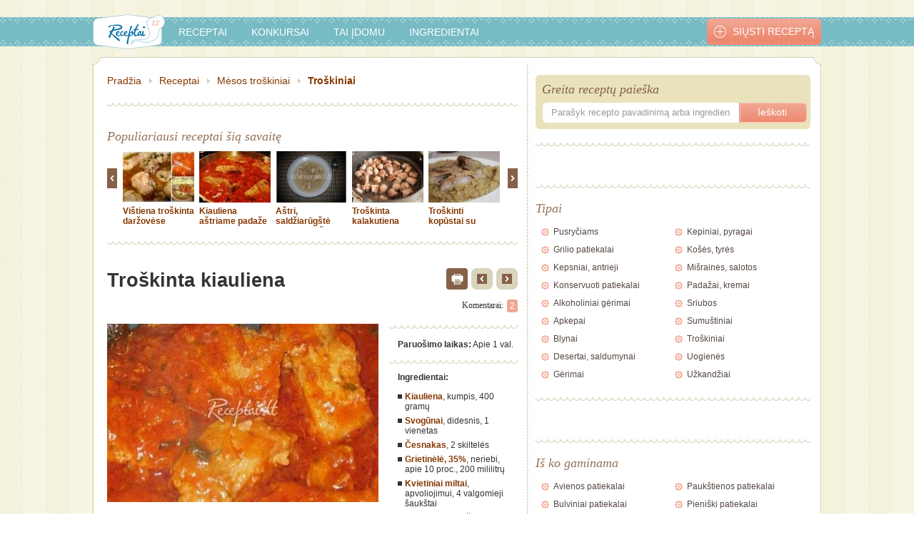

--- FILE ---
content_type: text/html; charset=UTF-8
request_url: https://www.receptai.lt/receptas/troskinta-kiauliena-4799
body_size: 15917
content:
<!DOCTYPE html PUBLIC "-//W3C//DTD XHTML 1.0 Strict//EN"
        "http://www.w3.org/TR/xhtml1/DTD/xhtml1-strict.dtd">
<html xmlns="http://www.w3.org/1999/xhtml"  xmlns:fb="http://www.facebook.com/2008/fbml" xml:lang="en">
<head>
            
            <!-- Google Tag Manager -->
            <script>(function(w,d,s,l,i){w[l]=w[l]||[];w[l].push({'gtm.start':
                new Date().getTime(),event:'gtm.js'});var f=d.getElementsByTagName(s)[0],
                j=d.createElement(s),dl=l!='dataLayer'?'&l='+l:'';j.async=true;j.src=
                'https://www.googletagmanager.com/gtm.js?id='+i+dl;f.parentNode.insertBefore(j,f);
                })(window,document,'script','dataLayer','GTM-57K7DW9');
            </script>
            <!-- End Google Tag Manager -->
        
    
    <meta http-equiv="Content-Type" content="text/html; charset=utf-8" />
    <meta http-equiv="Content-language" content="lt" />
    <link rel="shortcut icon" href="https://www.receptai.lt/app/assets/img/favico_receptai.ico" />

            <link rel="alternate" media="only screen and (max-width: 640px)" href="https://m.receptai.lt/receptas/troskinta-kiauliena-4799" />
    
                        <meta name="title" content="Troškinta kiauliena - receptas | Receptai.lt" />
                
                    <meta name="description" content="Kiaulienos kumpį pjaustytą juostelėmis apvoliojame miltuose ir kepame įkaitintame aliejuje. Keptą kiaulieną sudedame į puodą, o keptuvėje pakepiname supjaustytus svogūnus ir smulkiai sukapotus česnakus. Apkepus, dedame į tą patį puodą ant mėsos ir įpilame grietinėlės, įdedame" />
        
    
    <meta property="fb:app_id" content="177792792280129" />
    <meta property="og:site_name" content="Receptai.lt"/>
    <meta property="og:locale" content="lt_LT" />

                        <meta property="og:type" content="article"/>
                                <meta property="og:title" content="Troškinta kiauliena"/>
                                <meta property="og:url" content="http://www.receptai.lt/receptas/troskinta-kiauliena-4799"/>
                                <meta property="og:image" content="https://www.receptai.lt/uploads/modules/recipes/fullsize/5969.jpg"/>
                                <meta property="og:description" content="Kiaulienos kumpį pjaustytą juostelėmis apvoliojame miltuose ir kepame įkaitintame aliejuje. Keptą kiaulieną sudedame į puodą, o keptuvėje pakepiname supjaustytus svogūnus ir smulkiai sukapotus česnakus. Apkepus, dedame į tą patį puodą ant mėsos ir įpilame grietinėlės, įdedame"/>
            
    <link rel="canonical" href="https://www.receptai.lt/receptas/troskinta-kiauliena-4799"/>
    <script type="text/javascript">
        var WEBROOT = 'https://www.receptai.lt';
        var LANG = 'lt';
    </script>
    <script src="https://www.receptai.lt/app/assets/js/jquery.js" type="text/javascript"></script>
    <script src="https://www.receptai.lt/app/assets/js/general.classes.js" type="text/javascript"></script>
    <script src="https://www.receptai.lt/app/assets/js/jquery.jcarousel.min.js" type="text/javascript"></script>
    <script src="https://www.receptai.lt/app/assets/js/jquery.lightbox-0.5.min.js" type="text/javascript"></script>
    <script src="https://www.receptai.lt/app/assets/js/jquery.sticky2.js" type="text/javascript"></script>
    <script src="https://www.receptai.lt/app/assets/js/main.js?4" type="text/javascript"></script>
    <script src="https://www.receptai.lt/app/assets/js/mobileDetect.js?v5" type="text/javascript"></script>
    <script src="https://www.receptai.lt/app/assets/js/main-receptai.js" type="text/javascript"></script>
    <script src="https://www.receptai.lt/app/assets/js/js.cookie.js" type="text/javascript"></script>

    <link rel="stylesheet" type="text/css" href="https://www.receptai.lt/app/assets/css/ui-lightness/jquery-ui-1.8.7.custom.css" media="screen"/>
<link rel="stylesheet" type="text/css" href="https://www.receptai.lt/app/assets/css/style-receptai.css?t=1638178647" media="screen"/>
<link rel="stylesheet" type="text/css" href="https://www.receptai.lt/app/assets/css/jquery.lightbox-0.5.css?t=1369898980" media="screen"/>

    <link rel="stylesheet" href="https://www.receptai.lt/app/assets/css/style-gaspadine-recipe-print.css?v=3" type="text/css" />

    <script type="text/javascript" src="https://www.receptai.lt/app/assets/js/recipes-receptai.js?t=1539589125"></script>
<script type="text/javascript" src="https://www.receptai.lt/app/assets/js/polls.js?t=1369898980"></script>
<script type="text/javascript" src="https://www.receptai.lt/app/assets/js/jquery-ui-1.8.7.custom.min.js?t=1369898980"></script>
<script type="text/javascript" src="https://www.receptai.lt/app/assets/js/recipes-ragauk.js?t=1369898980"></script>

    <script type="text/javascript">
        
        $(function () {
            $('#sidebar').floatingWidget({'footerSelector':'#footer_wrapper', 'paddingTop':0, 'paddingBottom':0});
        });
        
    </script>

                        <title>Troškinta kiauliena - receptas | Receptai.lt</title>
                
        <script type='text/javascript' src='https://partner.googleadservices.com/gampad/google_service.js'></script>

    <script type='text/javascript'>
        GS_googleAddAdSenseService("ca-pub-9961216188829551");
        GS_googleEnableAllServices();
    </script>

    <script type="text/javascript">
        var myKeys = "www.receptai.lt/,www.receptai.lt/receptas/troskinta-kiauliena-4799,troskiniai,mesos-troskiniai,,kiaulienos-troskinys,troskinta-mesa,kiauliena,svogunai,cesnakas,grietinele--35,kvietiniai-miltai,pomidoru-padazas,aliejus,petrazoles,sotus-patiekalai,troskinti";
    </script>

    <script type='text/javascript'>
        GA_googleAddSlot("ca-pub-9961216188829551", "Receptai_1000x100");
        GA_googleAddSlot("ca-pub-9961216188829551", "Receptai_1x1");
        GA_googleAddSlot("ca-pub-9961216188829551", "Receptai_300x250_1");
        GA_googleAddSlot("ca-pub-9961216188829551", "Receptai_300x250_2");
        GA_googleAddSlot("ca-pub-9961216188829551", "Receptai_300x250_3");
        GA_googleAddSlot("ca-pub-9961216188829551", "Receptai_300x250_4");
        GA_googleAddSlot("ca-pub-9961216188829551", "Receptai_300x250_5");
        GA_googleAddSlot("ca-pub-9961216188829551", "Receptai_300x250_6");
        GA_googleAddSlot("ca-pub-9961216188829551", "Receptai_500x150_v1");
        GA_googleAddSlot("ca-pub-9961216188829551", "Receptai_500x150_v2");
        GA_googleAddSlot("ca-pub-9961216188829551", "Receptai_500x150_v3");
        GA_googleAddSlot("ca-pub-9961216188829551", "Receptai_468x60_po_receptu");
    </script>

    <script type='text/javascript'>GA_googleFetchAds();</script>

    <script type="text/javascript">
        
        (function(i,s,o,g,r,a,m){i['GoogleAnalyticsObject']=r;i[r]=i[r]||function(){
        (i[r].q=i[r].q||[]).push(arguments)},i[r].l=1*new Date();a=s.createElement(o),
                m=s.getElementsByTagName(o)[0];a.async=1;a.src=g;m.parentNode.insertBefore(a,m)
        })(window,document,'script','https://www.google-analytics.com/analytics.js','ga');
        
        ga('create', 'UA-9972208-6', 'auto');
        ga('send', 'pageview');

    </script>
        
    <!-- (C)2000-2011 Gemius SA - gemiusAudience / pp.receptai.lt / Visa aplinka -->
    <script type="text/javascript">
        <!--//--><![CDATA[//><!--
        var pp_gemius_identifier = new String('.AfrO7.oyLddmFHtmfg5wpR87DS6_xA27l1O5TpfZ63.x7');
        var pp_gemius_use_cmp = true, pp_gemius_cmp_timeout = 20000;
        //--><!]]>
    </script>
    
        <script type="text/javascript">
            <!--//--><![CDATA[//><!--
            // lines below shouldn't be edited
            function gemius_pending(i) { window[i] = window[i] || function() {var x = window[i+'_pdata'] = window[i+'_pdata'] || []; x[x.length]=arguments;};};
            gemius_pending('gemius_hit'); gemius_pending('gemius_event'); gemius_pending('pp_gemius_hit'); gemius_pending('pp_gemius_event');
            (function(d,t) {try {var gt=d.createElement(t),s=d.getElementsByTagName(t)[0],l='http'+((location.protocol=='https:')?'s':''); gt.setAttribute('async','async');
                gt.setAttribute('defer','defer'); gt.src=l+'://galt.hit.gemius.pl/xgemius.js'; s.parentNode.insertBefore(gt,s);} catch (e) {}})(document,'script');
            //--><!]]>
        </script>
    

        <script type="text/javascript">
        window._taboola = window._taboola || [];
        _taboola.push({article:'auto'});
        !function (e, f, u) {
          e.async = 1;
          e.src = u;
          f.parentNode.insertBefore(e, f);
        }(document.createElement('script'),
        document.getElementsByTagName('script')[0],
        '//cdn.taboola.com/libtrc/tipro-network/loader.js');
    </script>

    <script>
        
        var fixateCfg = {'adsItem':
            '#re980x200_receptai\\.lt',
        };
        
    </script>
    <script src="https://www.receptai.lt/app/assets/js/fixate.js?v=2" type="text/javascript"></script>
    <script src="https://www.google.com/recaptcha/api.js" async defer></script>
</head>
<body>
    
            <div class="recipe-page">
    
            <!-- Google Tag Manager (noscript) -->
        <noscript><iframe src="https://www.googletagmanager.com/ns.html?id=GTM-57K7DW9" height="0" width="0" style="display:none;visibility:hidden"></iframe></noscript>
        <!-- End Google Tag Manager (noscript) -->
    
    <div id="fb-root"></div>
    <script>(function(d, s, id) {
    var js, fjs = d.getElementsByTagName(s)[0];
    if (d.getElementById(id)) return;
    js = d.createElement(s); js.id = id;
    js.src = "//connect.facebook.net/lt_LT/all.js#xfbml=1";
    fjs.parentNode.insertBefore(js, fjs);
    }(document, 'script', 'facebook-jssdk'));</script>

            <script type="text/javascript">
                
                //1pix_receptai.lt_321428
                var mId="321428";
                var adformtag=adformtag||[];!function(a){var c=document.body;if(c){adformtag.push(function(){if("undefined"!=typeof myKeys){var b=myKeys.split(",");b.forEach(function(b){b.indexOf(window.location.pathname)==-1&&adformtag.setTargeting(a,b)})}});var d=document.createElement("script");d.setAttribute("data-adfscript","adx.adform.net/adx/?mid="+a),c.appendChild(d),d=document.createElement("script"),d.src="//s1.adform.net/banners/scripts/adx.js",d.async=!0,d.defer=!0,c.appendChild(d)}}(mId);
                
            </script>
            <div id="wrapper">

    <!-- 1200x150 ad -->

    <div class="ad-wrapper" id="top-ad">
        <!-- Region 980x200 receptai.lt @Tipro -->
        <div id='re980x200_receptai.lt'></div>
        <script type="text/javascript">
            
            //980x200_receptai.lt_321486
            var placeIdTop='re980x200_receptai.lt', mIdTop='321486';
            var adformtag=adformtag||[];!function(a,b){var c=document.getElementById(b);if(c){adformtag.push(function(){if("undefined"!=typeof myKeys){var b=myKeys.split(",");b.forEach(function(b){b.indexOf(window.location.pathname)==-1&&adformtag.setTargeting(a,b)})}});var d=document.createElement("script");d.setAttribute("data-adfscript","adx.adform.net/adx/?mid="+a),c.appendChild(d),d=document.createElement("script"),d.src="//s1.adform.net/banners/scripts/adx.js",d.async=!0,d.defer=!0,c.appendChild(d)}}(mIdTop,placeIdTop);
            
        </script>
    </div>

    <!-- /1200x150 ad -->

    <div id="header_wrapper">
        <div id="header">
            <a href="https://www.receptai.lt" id="logo"><img src="https://www.receptai.lt/app/assets/img/receptai/receptai-menu-logo.png" alt="Receptai" title="Receptai" /></a>
            <!-- Main menu -->
            <ul>
                <li><a href="https://www.receptai.lt/visi-receptai">Receptai</a></li>
                <li><a href="https://www.receptai.lt/konkursai">Konkursai</a></li>
                <li><a href="https://www.receptai.lt/tai-idomu">Tai įdomu</a></li>
                <li class="last"><a href="https://www.receptai.lt/ingredientai">Ingredientai</a></li>
            </ul>
            <a href="https://www.receptai.lt/ikelti-recepta" id="add_recipe"><span>Siųsti receptą</span></a>
            <!-- /Main menu -->
        </div>
    </div>

    <div id="content-border-top"></div>
    <div id="content_wrapper">
        <!-- Main content -->
        <div id="content">
        
        <div class="for-print-block">
    <div class="simpleLogo forPrint">
    <img src="/app/assets/img/receptai/receptai-menu-logo.png">
</div>

<div class="recipeTitleSegment">
    Troškinta kiauliena
</div>

<div class="recipeAuthorSegment type-recipe">
    <div class="recipeAuthorGroup">
        <div class="authorTitle">
            AUTORIUS:
        </div>
                                                        
                    <div class="authorNameB">
                            </div>
            <div class="authorDomain">
                            </div>
            </div>
</div>
<div class="portions-block forPrint">
    </div>
<div class="preparation-time-block forPrint">
            <span class="text">Paruošimo laikas: </span>
        <span class="text">Apie 1 val</span>
    </div>



<div class="aboutRecipeSegment">
    <div class="ingredients">
        <div class="title">INGREDIENTAI:</div>
        <div class="info">
                    </div>
        <div class="infoA">
                            <div id="adform" data-ingredients="troskinta-kiauliena,kiauliena,svogunai,cesnakas,grietinele-35,kvietiniai-miltai,pomidoru-padazas,aliejus,petrazoles,myKeys,troskinta-kiauliena,mesos-troskiniai,troskiniai,kiaulienos-troskinys,troskinta-mesa,mesa-pomidoru-padaze,kiauliena,svogunai,cesnakas,grietinele-35,kvietiniai-miltai,pomidoru-padazas,aliejus,petrazoles,sotus-patiekalai,troskinti"></div>
                <table border="0" cellspacing="0" cellpadding="0" width="100%">
                                                                                                <tr>
                                <td valign="top" width="128px">
                                    <span class="amount">
                                                                                    400 gramų
                                                                            </span>
                                </td>
                                <td valign="top">
                                    <span class="ingredient">
                                                                                                                                                                kiauliena
                                                                                
                                                                                    (kumpis)
                                                                                                                    </span>
                                </td>
                            </tr>
                                                    <tr>
                                <td valign="top" width="128px">
                                    <span class="amount">
                                                                                    1 vienetas
                                                                            </span>
                                </td>
                                <td valign="top">
                                    <span class="ingredient">
                                                                                                                                                                svogūnai
                                                                                
                                                                                    (didesnis)
                                                                                                                    </span>
                                </td>
                            </tr>
                                                    <tr>
                                <td valign="top" width="128px">
                                    <span class="amount">
                                                                                    2 skiltelės
                                                                            </span>
                                </td>
                                <td valign="top">
                                    <span class="ingredient">
                                                                                                                                                                česnakas
                                                                                
                                                                                                                    </span>
                                </td>
                            </tr>
                                                    <tr>
                                <td valign="top" width="128px">
                                    <span class="amount">
                                                                                    200 mililitrų
                                                                            </span>
                                </td>
                                <td valign="top">
                                    <span class="ingredient">
                                                                                                                                                                grietinėlės, 35%
                                                                                
                                                                                    (neriebi, apie 10 proc.)
                                                                                                                    </span>
                                </td>
                            </tr>
                                                    <tr>
                                <td valign="top" width="128px">
                                    <span class="amount">
                                                                                    4 valgomieji šaukštai
                                                                            </span>
                                </td>
                                <td valign="top">
                                    <span class="ingredient">
                                                                                                                                                                kvietiniai miltai
                                                                                
                                                                                    (apvoliojimui)
                                                                                                                    </span>
                                </td>
                            </tr>
                                                    <tr>
                                <td valign="top" width="128px">
                                    <span class="amount">
                                                                                    2 valgomieji šaukštai
                                                                            </span>
                                </td>
                                <td valign="top">
                                    <span class="ingredient">
                                                                                                                                                                pomidorų padažas
                                                                                
                                                                                                                    </span>
                                </td>
                            </tr>
                                                    <tr>
                                <td valign="top" width="128px">
                                    <span class="amount">
                                                                                    šiek tiek
                                                                            </span>
                                </td>
                                <td valign="top">
                                    <span class="ingredient">
                                                                                                                                                                aliejaus
                                                                                
                                                                                    (kepimui)
                                                                                                                    </span>
                                </td>
                            </tr>
                                                    <tr>
                                <td valign="top" width="128px">
                                    <span class="amount">
                                                                                    šiek tiek
                                                                            </span>
                                </td>
                                <td valign="top">
                                    <span class="ingredient">
                                                                                                                                                                petražolės
                                                                                
                                                                                                                    </span>
                                </td>
                            </tr>
                                                            </table>
                                </div>
    </div>
    <div class="method">
        <div class="title">PARUOŠIMO BŪDAS:</div>
        <div class="info">
                            <span class="info">Paruošimo laikas: Apie 1 val</span>
                    </div>
                    <div class="infoA">
                                                                                                                                    <div class="description">
                                                                <div class="text">Kiaulienos kumpį pjaustytą juostelėmis apvoliojame miltuose ir kepame įkaitintame aliejuje. Keptą kiaulieną sudedame į puodą, o keptuvėje pakepiname supjaustytus svogūnus ir smulkiai sukapotus česnakus. Apkepus, dedame į tą patį puodą ant mėsos ir įpilame grietinėlės, įdedame pomidorų padažo ir troškiname mėsą apie 15 minučių. Baigiant troškinti įmaišome smulkintų petražolių.</div>
                            </div>
                                                                                        </div>
            </div>
</div>






</div>

<ul id="breadcrumb" class="pt5">
    <li><a href="https://www.receptai.lt">Pradžia</a></li>
    <li><a href="https://www.receptai.lt/receptai">Receptai</a></li>
    <li><a href="https://www.receptai.lt/receptai/troskiniai/mesos-troskiniai">Mėsos troškiniai</a></li>
    <li class="last"><a href="https://www.receptai.lt/receptai/troskiniai">Troškiniai</a></li>
</ul>
<div class="separator"></div>
<div class="clear"></div>
<br class="clear"/>
<!-- /Breadcrumb -->
<!-- Popular recipes -->
<h1>Populiariausi receptai šią savaitę</h1>
<div class="popular-recipes">
    <a href="" class="controls prev"></a>
    <div class="items">
        <ul class="carousel">
                        <li>
                <a href="https://www.receptai.lt/receptas/vistiena-troskinta-darzovese-11644">
                                        <img src="https://www.receptai.lt/uploads/modules/recipes/thumb100x72/9659.jpg" alt="Vištiena troškinta daržovėse" title="Vištiena troškinta daržovėse" style="width: 100px; height: 72px"/>
                                    </a>
                <a href="https://www.receptai.lt/receptas/vistiena-troskinta-darzovese-11644">Vištiena troškinta daržovėse</a>
            </li>
                        <li>
                <a href="https://www.receptai.lt/receptas/kiauliena-astriame-padaze-1015">
                                        <img src="https://www.receptai.lt/uploads/modules/recipes/thumb100x72/5143.jpg" alt="Kiauliena aštriame padaže" title="Kiauliena aštriame padaže" style="width: 100px; height: 72px"/>
                                    </a>
                <a href="https://www.receptai.lt/receptas/kiauliena-astriame-padaze-1015">Kiauliena aštriame padaže</a>
            </li>
                        <li>
                <a href="https://www.receptai.lt/receptas/astri-saldziarugste-baltuju-kinisku-grybu-sriuba-su-vistiena-3827">
                                        <img src="https://www.receptai.lt/uploads/modules/recipes/thumb100x72/1150.jpg" alt="Aštri, saldžiarūgštė baltųjų kiniškų grybų sriuba su vištiena" title="Aštri, saldžiarūgštė baltųjų kiniškų grybų sriuba su vištiena" style="width: 100px; height: 72px"/>
                                    </a>
                <a href="https://www.receptai.lt/receptas/astri-saldziarugste-baltuju-kinisku-grybu-sriuba-su-vistiena-3827">Aštri, saldžiarūgštė baltųjų kiniškų grybų sriuba su vištiena</a>
            </li>
                        <li>
                <a href="https://www.receptai.lt/receptas/troskinta-kalakutiena-502">
                                        <img src="https://www.receptai.lt/uploads/modules/recipes/thumb100x72/6138.jpg" alt="Troškinta kalakutiena" title="Troškinta kalakutiena" style="width: 100px; height: 72px"/>
                                    </a>
                <a href="https://www.receptai.lt/receptas/troskinta-kalakutiena-502">Troškinta kalakutiena</a>
            </li>
                        <li>
                <a href="https://www.receptai.lt/receptas/troskinti-kopustai-su-kiaules-kojomis-8821">
                                        <img src="https://www.receptai.lt/uploads/modules/recipes/thumb100x72/6588.jpg" alt="Troškinti kopūstai su kiaulės kojomis" title="Troškinti kopūstai su kiaulės kojomis" style="width: 100px; height: 72px"/>
                                    </a>
                <a href="https://www.receptai.lt/receptas/troskinti-kopustai-su-kiaules-kojomis-8821">Troškinti kopūstai su kiaulės kojomis</a>
            </li>
                        <li>
                <a href="https://www.receptai.lt/receptas/bulgariskas-avienos-ragu-866">
                                        <img src="https://www.receptai.lt/uploads/modules/recipes/thumb100x72/6152.jpg" alt="Bulgariškas avienos ragu" title="Bulgariškas avienos ragu" style="width: 100px; height: 72px"/>
                                    </a>
                <a href="https://www.receptai.lt/receptas/bulgariskas-avienos-ragu-866">Bulgariškas avienos ragu</a>
            </li>
                        <li>
                <a href="https://www.receptai.lt/receptas/arvydo-troskinti-kopustai-su-parukyta-desra-3855">
                                        <img src="https://www.receptai.lt/uploads/modules/recipes/thumb100x72/4801.jpg" alt="Arvydo troškinti kopūstai su parūkyta dešra" title="Arvydo troškinti kopūstai su parūkyta dešra" style="width: 100px; height: 72px"/>
                                    </a>
                <a href="https://www.receptai.lt/receptas/arvydo-troskinti-kopustai-su-parukyta-desra-3855">Arvydo troškinti kopūstai su parūkyta dešra</a>
            </li>
                        <li>
                <a href="https://www.receptai.lt/receptas/vistienos-ir-bulviu-cenachai-8501">
                                        <img src="https://www.receptai.lt/uploads/modules/recipes/thumb100x72/6125.jpg" alt="Vištienos ir bulvių čenachai" title="Vištienos ir bulvių čenachai" style="width: 100px; height: 72px"/>
                                    </a>
                <a href="https://www.receptai.lt/receptas/vistienos-ir-bulviu-cenachai-8501">Vištienos ir bulvių čenachai</a>
            </li>
                        <li>
                <a href="https://www.receptai.lt/receptas/troskinta-vistiena-kinietiskai-3864">
                                        <img src="https://www.receptai.lt/uploads/modules/recipes/thumb100x72/1165.jpg" alt="Troškinta vištiena kinietiškai" title="Troškinta vištiena kinietiškai" style="width: 100px; height: 72px"/>
                                    </a>
                <a href="https://www.receptai.lt/receptas/troskinta-vistiena-kinietiskai-3864">Troškinta vištiena kinietiškai</a>
            </li>
                        <li>
                <a href="https://www.receptai.lt/receptas/troskinti-inkstai-su-citrina-414">
                                        <img src="https://www.receptai.lt/uploads/modules/recipes/thumb100x72/6111.jpg" alt="Troškinti inkstai su citrina" title="Troškinti inkstai su citrina" style="width: 100px; height: 72px"/>
                                    </a>
                <a href="https://www.receptai.lt/receptas/troskinti-inkstai-su-citrina-414">Troškinti inkstai su citrina</a>
            </li>
                        <li>
                <a href="https://www.receptai.lt/receptas/pupeliu-troskinys-su-suriu-3320">
                                        <img src="https://www.receptai.lt/uploads/modules/recipes/thumb100x72/5982.jpg" alt="Pupelių troškinys su sūriu" title="Pupelių troškinys su sūriu" style="width: 100px; height: 72px"/>
                                    </a>
                <a href="https://www.receptai.lt/receptas/pupeliu-troskinys-su-suriu-3320">Pupelių troškinys su sūriu</a>
            </li>
                        <li>
                <a href="https://www.receptai.lt/receptas/maltos-jautienos-vyniotiniai-404">
                                        <img src="https://www.receptai.lt/uploads/modules/recipes/thumb100x72/6104.jpg" alt="Maltos jautienos vyniotiniai" title="Maltos jautienos vyniotiniai" style="width: 100px; height: 72px"/>
                                    </a>
                <a href="https://www.receptai.lt/receptas/maltos-jautienos-vyniotiniai-404">Maltos jautienos vyniotiniai</a>
            </li>
                        <li>
                <a href="https://www.receptai.lt/receptas/kepti-ryziai-1008">
                                        <img src="https://www.receptai.lt/uploads/modules/recipes/thumb100x72/4165.jpg" alt="Kepti ryžiai" title="Kepti ryžiai" style="width: 100px; height: 72px"/>
                                    </a>
                <a href="https://www.receptai.lt/receptas/kepti-ryziai-1008">Kepti ryžiai</a>
            </li>
                        <li>
                <a href="https://www.receptai.lt/receptas/kiauliena-su-agurociais-3810">
                                        <img src="https://www.receptai.lt/uploads/modules/recipes/thumb100x72/4804.jpg" alt="Kiauliena su aguročiais" title="Kiauliena su aguročiais" style="width: 100px; height: 72px"/>
                                    </a>
                <a href="https://www.receptai.lt/receptas/kiauliena-su-agurociais-3810">Kiauliena su aguročiais</a>
            </li>
                        <li>
                <a href="https://www.receptai.lt/receptas/kiauliena-troskinta-su-marinuotomis-darzovemis-351">
                                        <img src="https://www.receptai.lt/uploads/modules/recipes/thumb100x72/6076.jpg" alt="Kiauliena troškinta su marinuotomis daržovėmis" title="Kiauliena troškinta su marinuotomis daržovėmis" style="width: 100px; height: 72px"/>
                                    </a>
                <a href="https://www.receptai.lt/receptas/kiauliena-troskinta-su-marinuotomis-darzovemis-351">Kiauliena troškinta su marinuotomis daržovėmis</a>
            </li>
                        <li>
                <a href="https://www.receptai.lt/receptas/darzoviu-troskinys-12250">
                                        <img src="https://www.receptai.lt/uploads/modules/recipes/thumb100x72/10280.jpg" alt="Daržovių troškinys" title="Daržovių troškinys" style="width: 100px; height: 72px"/>
                                    </a>
                <a href="https://www.receptai.lt/receptas/darzoviu-troskinys-12250">Daržovių troškinys</a>
            </li>
                        <li>
                <a href="https://www.receptai.lt/receptas/troskinta-versiena-824">
                                        <img src="https://www.receptai.lt/uploads/modules/recipes/thumb100x72/5122.jpg" alt="Troškinta veršiena" title="Troškinta veršiena" style="width: 100px; height: 72px"/>
                                    </a>
                <a href="https://www.receptai.lt/receptas/troskinta-versiena-824">Troškinta veršiena</a>
            </li>
                        <li>
                <a href="https://www.receptai.lt/receptas/troskinta-antiena-su-raudonguziais-kopustais-495">
                                        <img src="https://www.receptai.lt/uploads/modules/recipes/thumb100x72/6137.jpg" alt="Troškinta antiena su raudongūžiais kopūstais" title="Troškinta antiena su raudongūžiais kopūstais" style="width: 100px; height: 72px"/>
                                    </a>
                <a href="https://www.receptai.lt/receptas/troskinta-antiena-su-raudonguziais-kopustais-495">Troškinta antiena su raudongūžiais kopūstais</a>
            </li>
                        <li>
                <a href="https://www.receptai.lt/receptas/vistiena-su-darzovemis-ir-alyvuogemis-1503">
                                        <img src="https://www.receptai.lt/uploads/modules/recipes/thumb100x72/5008.jpg" alt="Vištiena su daržovėmis ir alyvuogėmis" title="Vištiena su daržovėmis ir alyvuogėmis" style="width: 100px; height: 72px"/>
                                    </a>
                <a href="https://www.receptai.lt/receptas/vistiena-su-darzovemis-ir-alyvuogemis-1503">Vištiena su daržovėmis ir alyvuogėmis</a>
            </li>
                        <li>
                <a href="https://www.receptai.lt/receptas/nesudetingas-mesos-ir-darzoviu-troskinys-4790">
                                        <img src="https://www.receptai.lt/uploads/modules/recipes/thumb100x72/5970.jpg" alt="Nesudėtingas mėsos ir daržovių troškinys" title="Nesudėtingas mėsos ir daržovių troškinys" style="width: 100px; height: 72px"/>
                                    </a>
                <a href="https://www.receptai.lt/receptas/nesudetingas-mesos-ir-darzoviu-troskinys-4790">Nesudėtingas mėsos ir daržovių troškinys</a>
            </li>
                    </ul>
    </div>
    <a href="" class="controls next"></a>
    <div class="clear"></div>
</div>
<div class="separator"></div>
<!-- /Popular recipes -->
<script type="text/javascript">
jCarouselCallback = function(carousel) {
    jQuery('.popular-recipes .next').bind('click', function() {
        carousel.next();
        return false;
    });

    jQuery('.popular-recipes .prev').bind('click', function() {
        carousel.prev();
        return false;
    });
}
$(document).ready(function() {
    $('.carousel').jcarousel({
        initCallback: jCarouselCallback,
        buttonNextHTML: null,
        buttonPrevHTML: null
    });
});

</script>

<div class="recipeTopPos" style="margin: 5px 0 15px -12px; text-align: center;">
    <!-- Region 600x100 receptai.lt @Tipro -->
    <div id='re600x100_virs_recepto_visireceptai.lt'></div>
</div>

<!-- Article -->
<div class="article recipe" data-slug="troskiniai mesos-troskiniai ">
    <div >
        <h1 >Troškinta kiauliena</h1>
                            <div class="navigation">
                <span class="print-item" onclick="window.print();">
                    <img src="/app/assets/img/print-ico.png">
                </span>
                                <a href="https://www.receptai.lt/receptas/kiaulienos-ir-morku-troskinys-4789" class="prev"></a>
                                                <a href="https://www.receptai.lt/receptas/kepta-marinuota-versiena-445" class="next"></a>
                            </div>
            <div class="clear"></div>

            <div class="social">
                <div class="fl mr10">
                    <fb:share-button href="https://www.receptai.lt/receptas/troskinta-kiauliena-4799" type="button"></fb:share-button>
                </div>
                <div class="fl">
                    <fb:like href="http://www.receptai.lt/receptas/troskinta-kiauliena-4799" send="false" layout="standard" action="like" show_faces="false" share="false" font="arial" width="300px"></fb:like>
                </div>
            </div>

                        <div class="comments-count">
                <span>Komentarai:</span>
                <a href="#comments-comments" class="comments-count">2</a>
            </div>
                        <div class="clear"></div>

            
            <div class="gallery">
                <!-- Main photo -->
                                    <a title="" rel="lightbox"  href="https://www.receptai.lt/uploads/modules/recipes/fullsize/5969.jpg">
                        <img  width="380" height="250" src="https://www.receptai.lt/uploads/modules/recipes/thumb380x250/5969.jpg" alt="Troškinta kiauliena" />
                    </a>
                    <div class="photoDescription-block">
                        
                    </div>
                
                <!-- Thumbnails -->
                                                                                                                <div>
                    <!-- Region 380x50 receptai.lt @Tipro -->
                    <div id='re380x50_receptai.lt'></div>
                    <div class="clear"></div>
                </div>
            </div>

            <div class="aboutRecipeSegment lists" id="aboutRecipeSegment">
                <div class="discounts-system-segment">
                    <div class="title-block">
                        Akcijos:
                        <div class="question-mark">
                            <span class="icon-item">?
                                <div class="message-box-style">
                                    <div class="message-item">
                                        Paspaudus šį mygtuką galite išjungti arba įjungti akcijų ingredientams rodymą
                                    </div>
                                </div>
                            </span>
                        </div>
                    </div>
                    <div class="logo-block" id="discounts-system-logo">
                        <span class="logo-text">Rodyti</span>
                        <img src="/app/assets/img/iki-logo-2.png" />
                        <span class="logo-text">akcijas</span>
                    </div>
                    <div class="on-off-btn-block">
                        <img class="on-off-pixel" border="0" width="1" height="1" alt="" data-off="https://track.adform.net/adfserve/?bn=24405853;srctype=4;ord=%%ADFRND%%" data-on="https://track.adform.net/adfserve/?bn=24405851;srctype=4;ord=%%ADFRND%%"/>
                        <div class="on-off-btn-style on" onclick="$(this).toggleClass('on off');">
                            <div class="yes-text">TAIP</div>
                            <div class="no-text">NE</div>
                            <div class="switch-item"></div>
                        </div>
                    </div>
                </div>
                                <div class="separator"></div>
                <ul>
                                        <li><b>Paruošimo laikas:</b><time  datetime="PT45M"> Apie 1 val.</time></li>
                                        
                                    </ul>
                
                                <div class="separator"></div>
                    <div id="adform" data-ingredients="troskinta-kiauliena,kiauliena,svogunai,cesnakas,grietinele-35,kvietiniai-miltai,pomidoru-padazas,aliejus,petrazoles,myKeys,troskinta-kiauliena,mesos-troskiniai,troskiniai,kiaulienos-troskinys,troskinta-mesa,mesa-pomidoru-padaze,kiauliena,svogunai,cesnakas,grietinele-35,kvietiniai-miltai,pomidoru-padazas,aliejus,petrazoles,sotus-patiekalai,troskinti"></div>
                                <strong>Ingredientai:</strong>
                <ul class="ingredients">
                                        <li id="kiauliena"><b>
                                                            <a href="https://www.receptai.lt/ingredientas/kiauliena-156">
                                                            Kiauliena</a></b>, kumpis, <h7 >400 gramų</h7></li>
                                        <li id="svogunai"><b>
                                                            <a href="https://www.receptai.lt/ingredientas/svogunai-140">
                                                            Svogūnai</a></b>, didesnis, <h7 >1 vienetas</h7></li>
                                        <li id="cesnakas"><b>
                                                            <a href="https://www.receptai.lt/ingredientas/cesnakas-590">
                                                            Česnakas</a></b>, <h7 >2 skiltelės</h7></li>
                                        <li id="grietinele-35"><b>
                                                            <a href="https://www.receptai.lt/ingredientas/grietinele-35-15713">
                                                            Grietinėlė, 35%</a></b>, neriebi, apie 10 proc., <h7 >200 mililitrų</h7></li>
                                        <li id="kvietiniai-miltai"><b>
                                                            <a href="https://www.receptai.lt/ingredientas/kvietiniai-miltai-195">
                                                            Kvietiniai miltai</a></b>, apvoliojimui, <h7 >4 valgomieji šaukštai</h7></li>
                                        <li id="pomidoru-padazas"><b>
                                                            <a href="https://www.receptai.lt/ingredientas/pomidoru-padazas-242">
                                                            Pomidorų padažas</a></b>, <h7 >2 valgomieji šaukštai</h7></li>
                                        <li id="aliejus"><b>
                                                            <a href="https://www.receptai.lt/ingredientas/aliejus-314">
                                                            Aliejus</a></b>, kepimui</h7></li>
                                        <li id="petrazoles"><b>
                                                            <a href="https://www.receptai.lt/ingredientas/petrazoles-107">
                                                            Petražolės</a></b></h7></li>
                                        <li>Geriausias ingredientų kainas tikrink - <a href="https://akcijos.lt" target="_blank">akcijos.lt</a></li>
                </ul>
                                <div class="separator"></div>
                                <div style="margin-top:10px; margin-bottom:10px;">
                    <div id="re180x200_po_ingr_receptai.lt"></div>
                </div>
            </div>
            <div class="clear"></div>

            <div class="wysiwyg">
                                    
                                    <div class=""  id="intext">
                        <strong class="pt10">Gaminimo eiga:</strong>
                                                    <p class="pt10" >Kiaulienos kumpį pjaustytą juostelėmis apvoliojame miltuose ir kepame įkaitintame aliejuje. Keptą kiaulieną sudedame į puodą, o keptuvėje pakepiname supjaustytus svogūnus ir smulkiai sukapotus česnakus. Apkepus, dedame į tą patį puodą ant mėsos ir įpilame grietinėlės, įdedame pomidorų padažo ir troškiname mėsą apie 15 minučių. Baigiant troškinti įmaišome smulkintų petražolių.</p>
                                            </div>
                    <div class="clear"></div>
                            </div>

            
                        <div class="tags">
                <b>Gairės:</b>
                                <a  href="https://www.receptai.lt/gaire/kiaulienos-troskinys">kiaulienos troškinys</a>,                                 <a  href="https://www.receptai.lt/gaire/troskinta-mesa">troškinta mėsa</a>,                                 <a  href="https://www.receptai.lt/gaire/troskinta-kiauliena">troškinta kiauliena</a>,                                 <a  href="https://www.receptai.lt/gaire/mesa-pomidoru-padaze">mėsa pomidorų padaže</a>,                                                 <a  href="https://www.receptai.lt/ypatybes/sotus-patiekalai">Sotūs patiekalai</a>,                                 <a  href="https://www.receptai.lt/gaminimo-budas/troskinti">Troškinti</a>,                                 <a  href="https://www.receptai.lt/receptai/troskiniai">Troškiniai</a>,                                 <a  href="https://www.receptai.lt/receptai/troskiniai/mesos-troskiniai">Mėsos troškiniai</a>,                                                     <a  href="https://www.receptai.lt/paieska?q=tusinta kiauliena">tusinta kiauliena</a>,                                     <a  href="https://www.receptai.lt/paieska?q=troskinta keauliena">troskinta keauliena</a>,                                     <a  href="https://www.receptai.lt/paieska?q=troskintas kiaulienos kumpis">troskintas kiaulienos kumpis</a>,                                     <a  href="https://www.receptai.lt/paieska?q=kepsnys kiaulienos troskinta puode">kepsnys kiaulienos troskinta puode</a>,                                     <a  href="https://www.receptai.lt/paieska?q=troskimta kiauliena">troskimta kiauliena</a>                            </div>

            <div class="margin-bottom-7">
                <!-- Region 468x60 receptai.lt @Tipro -->
                <div id='re468x60_po_receptu_receptai.lt'></div>
            </div>

            <div class="social">
                <div class="fl mr10">
                    <fb:share-button href="https://www.receptai.lt/receptas/troskinta-kiauliena-4799" type="button"></fb:share-button>
                </div>
                <div class="fl">
                    <fb:like href="http://www.receptai.lt/receptas/troskinta-kiauliena-4799" send="false" layout="standard" action="like" show_faces="false" share="false" font="arial" width="300px"></fb:like>
                </div>
            </div>
            <div class="navigation">
                <span class="print-item" onclick="window.print();">
                    <img src="/app/assets/img/print-ico.png">
                </span>
                                <a href="https://www.receptai.lt/receptas/kiaulienos-ir-morku-troskinys-4789" class="prev"></a>
                                                <a href="https://www.receptai.lt/receptas/kepta-marinuota-versiena-445" class="next"></a>
                            </div>
            <div class="clear"></div>
    </div>
</div>
<!-- /Article -->


<div class="rekomenduojame">
    <span class="rek">Reklama:</span>
    <div>
        <div class="fl mw185">
            <!-- Region 300x50 receptai.lt @Tipro -->
            <div id='re300x50_1r_receptai.lt'></div>
        </div>
        <div class="fl mw185">
            <!-- Region 300x50 receptai.lt @Tipro -->
            <div id='re300x50_2r_receptai.lt'></div>
        </div>
        <div class="fl mw185">
            <!-- Region 300x50 receptai.lt @Tipro -->
            <div id='re300x50_3r_receptai.lt'></div>
        </div>
        <div class="clear"></div>
    </div>
    <div class="clear"></div>
</div>
<div class="clear"></div>

<!-- FB comments -->
<div class="fb-comments">
    <fb:comments href="http://www.receptai.lt/receptas/troskinta-kiauliena-4799" numposts="5" width="580" publish_feed="true"></fb:comments>
</div>
<div class="clear"></div>
<div class="ad-wrapper">
					<table class="ad-transparent" border="0" cellspacing="0" cellpadding="0">
						<tr>
							<td align="center" valign="middle">
                                <!-- Region 468x60 receptai.lt @Tipro -->
                                <div id='re468x60_po_receptu_v2_receptai.lt'></div>
							</td>
						</tr>
					</table>
				</div>


<!-- Comments -->
<div class="comments" id="comments-comments" name="comments-comments">
    <h3>Komentarai <span class="comments-count">(2)</span></h3>
            <noscript>comments_label_javascript_is_required</noscript>
<form id="comment-form-recipes-4799" action="https://www.receptai.lt/lt/comments/postComment" method="post" style="display:none;">         
<ul class="error comment-status-messages" style="display:none;">
</ul>        
        <img src="https://www.receptai.lt/app/assets/img/receptai/no-photo.jpg" width="50">
    	<fieldset>
        <div class="" style="display:none;">
            <input type="text" class="" name="comment[username]" value="" autocomlete ="off" />
        </div>
                    <label for="comment-author-name">Vardas:</label>
            <input id="comment-author-name" class="text" type="text" name="comment[author][name]" />
            <br class="clear" />
            <label for="comment-comment">Komentaras:</label>
            <textarea id="comment-comment" maxlength="4000" name="comment[comment]"></textarea>
            <span class="limit-count comment-chars-counter"><!-- --></span>
            <span class="comment-progressbar" style="display:none;"><img src="https://www.receptai.lt/app/assets/img/receptai/preloader.gif" /></span>
                        <input type="hidden" readonly="readonly" name="comment[access]" value="99fe842e28485534e5060c96cb29d1b7/c239d7adac769931aa86c8d7b3ea63b7" />
        <input type="hidden" readonly="readonly" name="comment[module]" value="recipes" />
        <input type="hidden" readonly="readonly" name="comment[itemId]" value="4799" />
        <div class="g-cont" style="text-align: center">
            <div class="g-recaptcha" data-sitekey="6Lf9WcAZAAAAAAuIhIx6CfBmHdngJPDDlz8-M_dc" style="display: inline-block; margin-left: -25px;"></div>
        </div>
        <input class="submit" type="submit" value="komentuoti" />
    </fieldset>
</form>
<br class="clear" />
<script type="text/javascript">
    jQuery(document).ready(function()
    {
            jQuery('#comment-form-recipes-4799').show().remoteFormValidation({
            validationUrl : 'https://www.receptai.lt/lt/comments/validateComment',
            createProgressbarFn : function()
            {                 
                this.find('textarea:eq(0)').nextAll('.comment-chars-counter').hide().next().show();
            },
            destoryProgressbarFn : function()
            {                    
                this.find('textarea:eq(0)').nextAll('.comment-progressbar').hide().prev().show();
            },
            contentAccessibleFn : function(response)
            {                    
                if(response.success && response.comment.htmlObject) {
                    //var commentStatusMessages = this.children('.comment-status-messages:eq(0)').html('').removeClass('flash-error').addClass('flash-success');
                    //commentStatusMessages.append('<div class="flash-item">comments_label_success_created</div>');
                    jQuery(response.comment.htmlObject).prependTo($('.comments-list', this.parent()));
                    //commentStatusMessages.fadeIn();
                    this.children('.comment-status-messages:eq(0)').fadeOut();
                    if(response.comment.commentsCount) {
                        this.parents('.comments').find('.comments-count:eq(0)').text('('+response.comment.commentsCount+')');
                    }
                }
            },
            errorsOccurredFn : function(response)
            {
                if(response.isValid == false) {
                    var commentStatusMessages = this.children('.comment-status-messages:eq(0)').html('').removeClass('flash-success').addClass('flash-error');
                    jQuery.each(response.errors, function(){
                        commentStatusMessages.append('<li>'+this+'</li>');
                    });
                    commentStatusMessages.fadeIn();
                    grecaptcha.reset();
                }
            }
        }).find('textarea:eq(0)').watchLength(function(object, maxlength, length)
        {
            jQuery(object).next().text(maxlength - length);
        });
    });
</script>
    
        
        <ul class="comments-list">

        <li>
        <strong>virejas</strong>
        <span>2015-03-01 16:02</span>
    <br class="clear" />
        <img src="https://www.receptai.lt/app/assets/img/receptai/no-photo.jpg" width="50">
        <p>paprastas receptukas bet turetu but labai skanu, siandien darysiu :)</p>
    <br class="clear" />
</li>

                    </ul>

        <script type="text/javascript">
            function loadMoreArticleComments(container, url) {
                container.replaceWithRemoteContent(url, { preloaderObject : '<div class="more-comments center"><img src="https://www.receptai.lt/app/assets/img/receptai-preloader.gif"></div>' });
            }
        </script>

</div>
<!-- /Comments -->
<div class="separator"></div>

<h1>Daugiau receptų</h1>

<div class="list">
    <div class="medium lead" id="lazy-container" data-url="https://www.receptai.lt/lt/recipes/ajaxRelatedRecipes/4799/">
            <div class="item">
            <a href="https://www.receptai.lt/receptas/tikras-mociutes-guliasas-1886">
                                    <img src="https://www.receptai.lt/uploads/modules/recipes/thumb280x180/2479.jpg" alt="Tikras močiutės guliašas" title="Tikras močiutės guliašas" style="width: 280px; height: 180px"/>
                            </a>
            <h2><a href="https://www.receptai.lt/receptas/tikras-mociutes-guliasas-1886">Tikras močiutės guliašas</a></h2>
                        <a href="https://www.receptai.lt/receptas/tikras-mociutes-guliasas-1886" class="comments-count">75</a>
                    </div>
        
            <div class="item">
            <a href="https://www.receptai.lt/receptas/astri-saldziarugste-baltuju-kinisku-grybu-sriuba-su-vistiena-3827">
                                    <img src="https://www.receptai.lt/uploads/modules/recipes/thumb280x180/1150.jpg" alt="Aštri, saldžiarūgštė baltųjų kiniškų grybų sriuba su vištiena" title="Aštri, saldžiarūgštė baltųjų kiniškų grybų sriuba su vištiena" style="width: 280px; height: 180px"/>
                            </a>
            <h2><a href="https://www.receptai.lt/receptas/astri-saldziarugste-baltuju-kinisku-grybu-sriuba-su-vistiena-3827">Aštri, saldžiarūgštė baltųjų kiniškų grybų sriuba su vištiena</a></h2>
                        <a href="https://www.receptai.lt/receptas/astri-saldziarugste-baltuju-kinisku-grybu-sriuba-su-vistiena-3827" class="comments-count">45</a>
                    </div>
        <br class="clear" />
            <div class="item">
            <a href="https://www.receptai.lt/receptas/kiaulienos-guliasas-7445">
                                    <img src="https://www.receptai.lt/uploads/modules/recipes/thumb280x180/3474.jpg" alt="Kiaulienos guliašas" title="Kiaulienos guliašas" style="width: 280px; height: 180px"/>
                            </a>
            <h2><a href="https://www.receptai.lt/receptas/kiaulienos-guliasas-7445">Kiaulienos guliašas</a></h2>
                        <a href="https://www.receptai.lt/receptas/kiaulienos-guliasas-7445" class="comments-count">15</a>
                    </div>
        
            <div class="item">
            <a href="https://www.receptai.lt/receptas/pupeliu-troskinys-su-mesa-1501">
                                    <img src="https://www.receptai.lt/uploads/modules/recipes/thumb280x180/6031.jpg" alt="Pupelių troškinys su mėsa" title="Pupelių troškinys su mėsa" style="width: 280px; height: 180px"/>
                            </a>
            <h2><a href="https://www.receptai.lt/receptas/pupeliu-troskinys-su-mesa-1501">Pupelių troškinys su mėsa</a></h2>
                        <a href="https://www.receptai.lt/receptas/pupeliu-troskinys-su-mesa-1501" class="comments-count">5</a>
                    </div>
        <br class="clear" />
            <div class="item">
            <a href="https://www.receptai.lt/receptas/tecio-kiaulienos-ir-darzoviu-troskinys-2156">
                                    <img src="https://www.receptai.lt/uploads/modules/recipes/thumb280x180/748.jpg" alt="Tėčio kiaulienos ir daržovių troškinys" title="Tėčio kiaulienos ir daržovių troškinys" style="width: 280px; height: 180px"/>
                            </a>
            <h2><a href="https://www.receptai.lt/receptas/tecio-kiaulienos-ir-darzoviu-troskinys-2156">Tėčio kiaulienos ir daržovių troškinys</a></h2>
                        <a href="https://www.receptai.lt/receptas/tecio-kiaulienos-ir-darzoviu-troskinys-2156" class="comments-count">9</a>
                    </div>
        
            <div class="item">
            <a href="https://www.receptai.lt/receptas/kopustu-troskinys-su-farsu-145">
                                    <img src="https://www.receptai.lt/uploads/modules/recipes/thumb280x180/6033.jpg" alt="Kopūstų troškinys su faršu" title="Kopūstų troškinys su faršu" style="width: 280px; height: 180px"/>
                            </a>
            <h2><a href="https://www.receptai.lt/receptas/kopustu-troskinys-su-farsu-145">Kopūstų troškinys su faršu</a></h2>
                        <a href="https://www.receptai.lt/receptas/kopustu-troskinys-su-farsu-145" class="comments-count">32</a>
                    </div>
        <br class="clear" />
            <div class="item">
            <a href="https://www.receptai.lt/receptas/guliasas-su-kiauliena-2895">
                                    <img src="https://www.receptai.lt/uploads/modules/recipes/thumb280x180/5991.jpg" alt="Guliašas su kiauliena" title="Guliašas su kiauliena" style="width: 280px; height: 180px"/>
                            </a>
            <h2><a href="https://www.receptai.lt/receptas/guliasas-su-kiauliena-2895">Guliašas su kiauliena</a></h2>
                        <a href="https://www.receptai.lt/receptas/guliasas-su-kiauliena-2895" class="comments-count">11</a>
                    </div>
        
            <div class="item">
            <a href="https://www.receptai.lt/receptas/sonkauliai-troskinti-kopustuose-412">
                                    <img src="https://www.receptai.lt/uploads/modules/recipes/thumb280x180/6109.jpg" alt="Šonkauliai, troškinti kopūstuose" title="Šonkauliai, troškinti kopūstuose" style="width: 280px; height: 180px"/>
                            </a>
            <h2><a href="https://www.receptai.lt/receptas/sonkauliai-troskinti-kopustuose-412">Šonkauliai, troškinti kopūstuose</a></h2>
                        <a href="https://www.receptai.lt/receptas/sonkauliai-troskinti-kopustuose-412" class="comments-count">5</a>
                    </div>
        <br class="clear" />
            <div class="item">
            <a href="https://www.receptai.lt/receptas/makaronai-su-farsu-7234">
                                    <img src="https://www.receptai.lt/uploads/modules/recipes/thumb280x180/3298.jpg" alt="Makaronai su faršu" title="Makaronai su faršu" style="width: 280px; height: 180px"/>
                            </a>
            <h2><a href="https://www.receptai.lt/receptas/makaronai-su-farsu-7234">Makaronai su faršu</a></h2>
                        <a href="https://www.receptai.lt/receptas/makaronai-su-farsu-7234" class="comments-count">12</a>
                    </div>
        
            <div class="item">
            <a href="https://www.receptai.lt/receptas/troskinta-kiauliena-su-darzovemis-6627">
                                    <img src="https://www.receptai.lt/uploads/modules/recipes/thumb280x180/2194.jpg" alt="Troškinta kiauliena su daržovėmis" title="Troškinta kiauliena su daržovėmis" style="width: 280px; height: 180px"/>
                            </a>
            <h2><a href="https://www.receptai.lt/receptas/troskinta-kiauliena-su-darzovemis-6627">Troškinta kiauliena su daržovėmis</a></h2>
                        <a href="https://www.receptai.lt/receptas/troskinta-kiauliena-su-darzovemis-6627" class="comments-count">2</a>
                    </div>
        <br class="clear" />
            <div class="item">
            <a href="https://www.receptai.lt/receptas/vistienos-troskinys-orkaiteje-8614">
                                    <img src="https://www.receptai.lt/uploads/modules/recipes/thumb280x180/6431.jpg" alt="Vištienos troškinys orkaitėje" title="Vištienos troškinys orkaitėje" style="width: 280px; height: 180px"/>
                            </a>
            <h2><a href="https://www.receptai.lt/receptas/vistienos-troskinys-orkaiteje-8614">Vištienos troškinys orkaitėje</a></h2>
                        <a href="https://www.receptai.lt/receptas/vistienos-troskinys-orkaiteje-8614" class="comments-count">8</a>
                    </div>
        
            <div class="item">
            <a href="https://www.receptai.lt/receptas/farsu-idarytos-paprikos-1908">
                                    <img src="https://www.receptai.lt/uploads/modules/recipes/thumb280x180/311.jpg" alt="Faršu įdarytos paprikos" title="Faršu įdarytos paprikos" style="width: 280px; height: 180px"/>
                            </a>
            <h2><a href="https://www.receptai.lt/receptas/farsu-idarytos-paprikos-1908">Faršu įdarytos paprikos</a></h2>
                        <a href="https://www.receptai.lt/receptas/farsu-idarytos-paprikos-1908" class="comments-count">49</a>
                    </div>
        <br class="clear" />
            <div class="item">
            <a href="https://www.receptai.lt/receptas/vistienos-ir-bulviu-cenachai-8501">
                                    <img src="https://www.receptai.lt/uploads/modules/recipes/thumb280x180/6125.jpg" alt="Vištienos ir bulvių čenachai" title="Vištienos ir bulvių čenachai" style="width: 280px; height: 180px"/>
                            </a>
            <h2><a href="https://www.receptai.lt/receptas/vistienos-ir-bulviu-cenachai-8501">Vištienos ir bulvių čenachai</a></h2>
                        <a href="https://www.receptai.lt/receptas/vistienos-ir-bulviu-cenachai-8501" class="comments-count">21</a>
                    </div>
        
            <div class="item">
            <a href="https://www.receptai.lt/receptas/kiauliena-troskinta-su-ryziais-ir-pomidorais-706">
                                    <img src="https://www.receptai.lt/uploads/modules/recipes/thumb280x180/290.jpg" alt="Kiauliena troškinta su ryžiais ir pomidorais" title="Kiauliena troškinta su ryžiais ir pomidorais" style="width: 280px; height: 180px"/>
                            </a>
            <h2><a href="https://www.receptai.lt/receptas/kiauliena-troskinta-su-ryziais-ir-pomidorais-706">Kiauliena troškinta su ryžiais ir pomidorais</a></h2>
                        <a href="https://www.receptai.lt/receptas/kiauliena-troskinta-su-ryziais-ir-pomidorais-706" class="comments-count">72</a>
                    </div>
        <br class="clear" />
            <div class="item">
            <a href="https://www.receptai.lt/receptas/guliasas-1093">
                                    <img src="https://www.receptai.lt/uploads/modules/recipes/thumb280x180/3010.jpg" alt="Guliašas" title="Guliašas" style="width: 280px; height: 180px"/>
                            </a>
            <h2><a href="https://www.receptai.lt/receptas/guliasas-1093">Guliašas</a></h2>
                        <a href="https://www.receptai.lt/receptas/guliasas-1093" class="comments-count">19</a>
                    </div>
        
            <div class="item">
            <a href="https://www.receptai.lt/receptas/troskinta-vistiena-kinietiskai-3864">
                                    <img src="https://www.receptai.lt/uploads/modules/recipes/thumb280x180/1165.jpg" alt="Troškinta vištiena kinietiškai" title="Troškinta vištiena kinietiškai" style="width: 280px; height: 180px"/>
                            </a>
            <h2><a href="https://www.receptai.lt/receptas/troskinta-vistiena-kinietiskai-3864">Troškinta vištiena kinietiškai</a></h2>
                        <a href="https://www.receptai.lt/receptas/troskinta-vistiena-kinietiskai-3864" class="comments-count">23</a>
                    </div>
        <br class="clear" />
            <div class="item">
            <a href="https://www.receptai.lt/receptas/troskinti-rauginti-kopustai-1777">
                                    <img src="https://www.receptai.lt/uploads/modules/recipes/thumb280x180/321.jpg" alt="Troškinti rauginti kopūstai" title="Troškinti rauginti kopūstai" style="width: 280px; height: 180px"/>
                            </a>
            <h2><a href="https://www.receptai.lt/receptas/troskinti-rauginti-kopustai-1777">Troškinti rauginti kopūstai</a></h2>
                        <a href="https://www.receptai.lt/receptas/troskinti-rauginti-kopustai-1777" class="comments-count">32</a>
                    </div>
        
            <div class="item">
            <a href="https://www.receptai.lt/receptas/uzbekiskas-plovas-2055">
                                    <img src="https://www.receptai.lt/uploads/modules/recipes/thumb280x180/6016.jpg" alt="Uzbekiškas plovas" title="Uzbekiškas plovas" style="width: 280px; height: 180px"/>
                            </a>
            <h2><a href="https://www.receptai.lt/receptas/uzbekiskas-plovas-2055">Uzbekiškas plovas</a></h2>
                        <a href="https://www.receptai.lt/receptas/uzbekiskas-plovas-2055" class="comments-count">17</a>
                    </div>
        <br class="clear" />
            <div class="item">
            <a href="https://www.receptai.lt/receptas/kiaulienos-troskinys-su-darzovemis-3316">
                                    <img src="https://www.receptai.lt/uploads/modules/recipes/thumb280x180/5979.jpg" alt="Kiaulienos troškinys su daržovėmis" title="Kiaulienos troškinys su daržovėmis" style="width: 280px; height: 180px"/>
                            </a>
            <h2><a href="https://www.receptai.lt/receptas/kiaulienos-troskinys-su-darzovemis-3316">Kiaulienos troškinys su daržovėmis</a></h2>
                        <a href="https://www.receptai.lt/receptas/kiaulienos-troskinys-su-darzovemis-3316" class="comments-count">3</a>
                    </div>
        
            <div class="item">
            <a href="https://www.receptai.lt/receptas/stirnienos-troskinys-ubagiskai-1608">
                                    <img src="https://www.receptai.lt/uploads/modules/recipes/thumb280x180/165.jpg" alt="Stirnienos troškinys (ubagiškai)" title="Stirnienos troškinys (ubagiškai)" style="width: 280px; height: 180px"/>
                            </a>
            <h2><a href="https://www.receptai.lt/receptas/stirnienos-troskinys-ubagiskai-1608">Stirnienos troškinys (ubagiškai)</a></h2>
                        <a href="https://www.receptai.lt/receptas/stirnienos-troskinys-ubagiskai-1608" class="comments-count">16</a>
                    </div>
        <br class="clear" />
            <div class="preloader">Kraunama daugiau...</div>
        <br class="clear" />
    </div>
</div>


    <script type="text/javascript">
            $(document).ready(function() {
                $.ajax({
                        type : "POST",
                        url : WEBROOT+'/'+LANG+'/recipes/checkRecipeView/4799'
                    });
            });
        </script>



<script type="text/javascript">
    $(function()
    {
        $('a[rel=lightbox]').lightBox({
            overlayBgColor: '#000',
            overlayOpacity: 0.8,
            imageBlank: 'https://www.receptai.lt/app/assets/img/lightbox/lightbox-blank.gif',
            imageLoading: 'https://www.receptai.lt/app/assets/img/lightbox/lightbox-ico-loading.gif',
            imageBtnClose: 'https://www.receptai.lt/app/assets/img/lightbox/lightbox-btn-close.gif',
            imageBtnPrev: 'https://www.receptai.lt/app/assets/img/lightbox/lightbox-btn-prev.gif',
            imageBtnNext: 'https://www.receptai.lt/app/assets/img/lightbox/lightbox-btn-next.gif',
            containerResizeSpeed: 350,
            txtImage: 'Nuotrauka',
            txtOf: 'iš'
           });

           if($('.lists:eq(0)').outerHeight() > $('.gallery:eq(0)').outerHeight()) {
                $('.gallery:eq(0)').append($('.wysiwyg:eq(0)'));
               $('.gallery:eq(0)').append($('.authors:eq(0)'));
           }
    });
</script>

<script type="text/javascript">
    function FmCopyLink() {
        var body_element = document.getElementsByTagName('body')[0];
        var selection, pagelink;
        selection = window.getSelection();

        var url = document.location.href.toString();
        if(url.indexOf('utm_')!==-1){
            url = url.replace(/[?&]utm_([^&])+/g,'');
        }

        if(url.indexOf('?')!==-1){
            pagelink = "<br /><br /> Daugiau: <a href='"+url+"'>"+url+"&utm_source=copy&utm_medium=txt&utm_campaign=copy-txt</a>";
        } else {
            pagelink = "<br /><br /> Daugiau: <a href='"+url+"'>"+url+"?utm_source=copy&utm_medium=txt&utm_campaign=copy-txt</a>";
        }

        var newdiv = document.createElement('div');
        newdiv.style.position='absolute';
        newdiv.style.left='-99999px';
        body_element.appendChild(newdiv);

        if (typeof window.getSelection != "undefined") {
            selection = window.getSelection();
            for (var i = 0, len = selection.rangeCount; i < len; ++i) {
                newdiv.appendChild(selection.getRangeAt(i).cloneContents());
            }

            if (selection.toString().length < 20) pagelink = '';

        } else if (typeof document.selection != "undefined") {
            if (document.selection.type == "Text") {
                newdiv = document.selection.createRange().htmlText;
            }
        }

        newdiv.innerHTML += pagelink;
        selection.selectAllChildren(newdiv);

        window.setTimeout(function() {
            body_element.removeChild(newdiv);
        },0);

    }
    document.oncopy = FmCopyLink;
</script>



    <script>
        $(".descriptions .authorsMore").click(function() {
            $('.authorsDescription').toggle();
            $('.authorsMore').toggle();
        });
        $(".descriptions .editorsMore").click(function() {
            $('.editorsDescription').toggle();
            $('.editorsMore').toggle();
        });
    </script>



<script type="application/ld+json">
    {
        "@context": "https://schema.org/",
        "@type": "Recipe",
        "name": "Troškinta kiauliena",
        "image": "https://www.receptai.lt/uploads/modules/recipes/thumb380x250/5969.jpg",        "author": {
            "@type": "Person",
            "name": ""
        },
    "datePublished": "2010-06-02",
        
                    
    "aggregateRating": {
        "@type": "AggregateRating",
        "ratingValue": "4.3",
        "reviewCount": "3"
    },
    
                    "totalTime": "PT1H",
            
    
                                        "recipeCategory": "mėsos troškiniai, troškiniai",
                
    
            "recipeIngredient": ["400 gramųkiauliena(kumpis)","1 vienetassvogūnai(didesnis)","2 skiltelėsčesnakas","200 mililitrųgrietinėlės, 35%(neriebi, apie 10 proc.)","4 valgomieji šaukštaikvietiniai miltai(apvoliojimui)","2 valgomieji šaukštaipomidorų padažas","šiek tiekaliejaus(kepimui)","šiek tiekpetražolės"],
                "recipeInstructions": "Kiaulienos kumpį pjaustytą juostelėmis apvoliojame miltuose ir kepame įkaitintame aliejuje. Keptą kiaulieną sudedame į puodą, o keptuvėje pakepiname supjaustytus svogūnus ir smulkiai sukapotus česnakus. Apkepus, dedame į tą patį puodą ant mėsos ir įpilame grietinėlės, įdedame pomidorų padažo ir troškiname mėsą apie 15 minučių. Baigiant troškinti įmaišome smulkintų petražolių."
        
    }
    </script>

        </div>
        <!-- /Main content -->

        <!-- Sidebar -->
        <div class="sticky-wrapper">
        <div id="sidebar">

                                <form id="search" method="get" action="https://www.receptai.lt/paieska">
    <fieldset class="main">
        <h3>Greita receptų paieška</h3>

        <input type="text" class="text" name="q" value="Parašyk recepto pavadinimą arba ingredientą" onfocus="$(this).val('')" />
        <input type="submit" class="submit" name="" value="Ieškoti" />
        <br class="clear" />
    </fieldset>
</form>            <div class="separator"></div>
        
                
            <div class="ad-wrapper">
                <table class="ad-transparent" border="0" cellspacing="0" cellpadding="0">
                    <tr>
                        <td align="center" valign="middle">
                            <!-- Region 300x600 receptai.lt @Tipro -->
                            <div id='re300x600_1d_receptai.lt'></div>
                            <script type="text/javascript">
                                
                                //300x600_1d_receptai.lt_321461
                                var placeId='re300x600_1d_receptai.lt', mId='321461';
                                var adformtag=adformtag||[];!function(a,b){var c=document.getElementById(b);if(c){adformtag.push(function(){if("undefined"!=typeof myKeys){var b=myKeys.split(",");b.forEach(function(b){b.indexOf(window.location.pathname)==-1&&adformtag.setTargeting(a,b)})}});var d=document.createElement("script");d.setAttribute("data-adfscript","adx.adform.net/adx/?mid="+a),c.appendChild(d),d=document.createElement("script"),d.src="//s1.adform.net/banners/scripts/adx.js",d.async=!0,d.defer=!0,c.appendChild(d)}}(mId,placeId);
                                
                            </script>
                        </td>
                    </tr>
                </table>
            </div>
            <div class="separator"></div>
                
            <div class="categories">
                <h2>Tipai</h2>
                                                <ul>
                                                                                                                                    <li  data-slug="pusryciams">
                                <a href="https://www.receptai.lt/ypatybes/pusryciams">
                                    Pusryčiams
                                </a>
                            </li>
                                                                                                                                                                                                                                <li data-slug="lauko-patiekalai"><a href="https://www.receptai.lt/receptai/lauko-patiekalai">Grilio patiekalai</a>

                                                            </li>
                                                                                                                                                                                                        <li data-slug="kepsniai-antrieji"><a href="https://www.receptai.lt/receptai/kepsniai-antrieji">Kepsniai, antrieji</a>

                                                                    <ul class="subcategories cf">
                                                                                                                    <li><a href="https://www.receptai.lt/receptai/kepsniai-antrieji/makaronai-ir-ryziai">Makaronai ir ryžiai</a></li>
                                                                                                                    <li><a href="https://www.receptai.lt/receptai/kepsniai-antrieji/zuvis">Žuvis</a></li>
                                                                                                                    <li><a href="https://www.receptai.lt/receptai/kepsniai-antrieji/bulves">Bulvės</a></li>
                                                                                                                    <li><a href="https://www.receptai.lt/receptai/kepsniai-antrieji/darzoves">Daržovės</a></li>
                                                                                                                    <li><a href="https://www.receptai.lt/receptai/kepsniai-antrieji/paukstiena">Paukštiena</a></li>
                                                                                                                    <li><a href="https://www.receptai.lt/receptai/kepsniai-antrieji/pieno-produktai">Pieno produktai</a></li>
                                                                                                                    <li><a href="https://www.receptai.lt/receptai/kepsniai-antrieji/raudona-mesa">Raudona mėsa</a></li>
                                                                                                                    <li><a href="https://www.receptai.lt/receptai/kepsniai-antrieji/soja">Soja</a></li>
                                                                        </ul>
                                    <div class="subcategories-arrow-top"></div>
                                                            </li>
                                                                                                                                                                                                        <li data-slug="konservuoti-patiekalai"><a href="https://www.receptai.lt/receptai/konservuoti-patiekalai">Konservuoti patiekalai</a>

                                                                    <ul class="subcategories cf">
                                                                                                                    <li><a href="https://www.receptai.lt/receptai/konservuoti-patiekalai/konservavimas">Konservavimas</a></li>
                                                                                                                    <li><a href="https://www.receptai.lt/receptai/konservuoti-patiekalai/marinavimas">Marinavimas</a></li>
                                                                        </ul>
                                    <div class="subcategories-arrow-top"></div>
                                                            </li>
                                                                                                                                                                                                        <li data-slug="alkoholiniai-gerimai"><a href="https://www.receptai.lt/receptai/alkoholiniai-gerimai">Alkoholiniai gėrimai</a>

                                                                    <ul class="subcategories cf">
                                                                                                                    <li><a href="https://www.receptai.lt/receptai/alkoholiniai-gerimai/alus">Alus</a></li>
                                                                                                                    <li><a href="https://www.receptai.lt/receptai/alkoholiniai-gerimai/brendis">Brendis</a></li>
                                                                                                                    <li><a href="https://www.receptai.lt/receptai/alkoholiniai-gerimai/degtine">Degtinė</a></li>
                                                                                                                    <li><a href="https://www.receptai.lt/receptai/alkoholiniai-gerimai/dzinas">Džinas</a></li>
                                                                                                                    <li><a href="https://www.receptai.lt/receptai/alkoholiniai-gerimai/konjakas">Konjakas</a></li>
                                                                                                                    <li><a href="https://www.receptai.lt/receptai/alkoholiniai-gerimai/likeriai">Likeriai</a></li>
                                                                                                                    <li><a href="https://www.receptai.lt/receptai/alkoholiniai-gerimai/martinis">Martinis</a></li>
                                                                                                                    <li><a href="https://www.receptai.lt/receptai/alkoholiniai-gerimai/romas">Romas</a></li>
                                                                                                                    <li><a href="https://www.receptai.lt/receptai/alkoholiniai-gerimai/putojantis-vynas">Putojantis vynas</a></li>
                                                                                                                    <li><a href="https://www.receptai.lt/receptai/alkoholiniai-gerimai/tekila">Tekila</a></li>
                                                                                                                    <li><a href="https://www.receptai.lt/receptai/alkoholiniai-gerimai/trauktine">Trauktinė</a></li>
                                                                                                                    <li><a href="https://www.receptai.lt/receptai/alkoholiniai-gerimai/viskis">Viskis</a></li>
                                                                                                                    <li><a href="https://www.receptai.lt/receptai/alkoholiniai-gerimai/vynas">Vynas</a></li>
                                                                        </ul>
                                    <div class="subcategories-arrow-top"></div>
                                                            </li>
                                                                                                                                                                                                        <li data-slug="apkepai"><a href="https://www.receptai.lt/receptai/apkepai">Apkepai</a>

                                                                    <ul class="subcategories cf">
                                                                                                                    <li><a href="https://www.receptai.lt/receptai/apkepai/bulviu-apkepas">Bulvių apkepas</a></li>
                                                                                                                    <li><a href="https://www.receptai.lt/receptai/apkepai/darzoviu-apkepas">Daržovių apkepas</a></li>
                                                                                                                    <li><a href="https://www.receptai.lt/receptai/apkepai/makaronu-apkepas">Makaronų apkepas</a></li>
                                                                                                                    <li><a href="https://www.receptai.lt/receptai/apkepai/mesos-apkepas">Mėsos apkepas</a></li>
                                                                                                                    <li><a href="https://www.receptai.lt/receptai/apkepai/varskes-apkepas">Varškės apkepas</a></li>
                                                                                                                    <li><a href="https://www.receptai.lt/receptai/apkepai/kiti-apkepai">Kiti apkepai</a></li>
                                                                        </ul>
                                    <div class="subcategories-arrow-top"></div>
                                                            </li>
                                                                                                                                                                                                        <li data-slug="blynai"><a href="https://www.receptai.lt/receptai/blynai">Blynai</a>

                                                                    <ul class="subcategories cf">
                                                                                                                    <li><a href="https://www.receptai.lt/receptai/blynai/bulviniai-blynai">Bulviniai blynai</a></li>
                                                                                                                    <li><a href="https://www.receptai.lt/receptai/blynai/lietiniai">Lietiniai</a></li>
                                                                                                                    <li><a href="https://www.receptai.lt/receptai/blynai/mieliniai-blynai">Mieliniai blynai</a></li>
                                                                                                                    <li><a href="https://www.receptai.lt/receptai/blynai/varskeciai">Varškėčiai</a></li>
                                                                                                                    <li><a href="https://www.receptai.lt/receptai/blynai/cirviniai-blynai">Čirviniai blyniai</a></li>
                                                                                                                    <li><a href="https://www.receptai.lt/receptai/blynai/kiti-blynai">Kiti blynai</a></li>
                                                                        </ul>
                                    <div class="subcategories-arrow-top"></div>
                                                            </li>
                                                                                                                                                                                                        <li data-slug="desertai"><a href="https://www.receptai.lt/receptai/desertai">Desertai, saldumynai</a>

                                                                    <ul class="subcategories cf">
                                                                                                                    <li><a href="https://www.receptai.lt/receptai/desertai/drebuciai">Drebučiai</a></li>
                                                                                                                    <li><a href="https://www.receptai.lt/receptai/desertai/karsti-desertai">Karšti desertai</a></li>
                                                                                                                    <li><a href="https://www.receptai.lt/receptai/desertai/ledai">Ledai</a></li>
                                                                                                                    <li><a href="https://www.receptai.lt/receptai/desertai/putesiai">Putėsiai</a></li>
                                                                                                                    <li><a href="https://www.receptai.lt/receptai/desertai/saldainiai">Saldainiai</a></li>
                                                                                                                    <li><a href="https://www.receptai.lt/receptai/desertai/salti-desertai">Šalti desertai</a></li>
                                                                        </ul>
                                    <div class="subcategories-arrow-top"></div>
                                                            </li>
                                                                                                                                                                                                        <li data-slug="gerimai"><a href="https://www.receptai.lt/receptai/gerimai">Gėrimai</a>

                                                                    <ul class="subcategories cf">
                                                                                                                    <li><a href="https://www.receptai.lt/receptai/gerimai/arbata">Arbata</a></li>
                                                                                                                    <li><a href="https://www.receptai.lt/receptai/gerimai/gira">Gira</a></li>
                                                                                                                    <li><a href="https://www.receptai.lt/receptai/gerimai/kava">Kava</a></li>
                                                                                                                    <li><a href="https://www.receptai.lt/receptai/gerimai/kisielius">Kisielius</a></li>
                                                                                                                    <li><a href="https://www.receptai.lt/receptai/gerimai/kokteiliai">Kokteiliai</a></li>
                                                                                                                    <li><a href="https://www.receptai.lt/receptai/gerimai/kompotas">Kompotas</a></li>
                                                                                                                    <li><a href="https://www.receptai.lt/receptai/gerimai/kiti-gerimai">Kiti gėrimai</a></li>
                                                                        </ul>
                                    <div class="subcategories-arrow-top"></div>
                                                            </li>
                                                                                                    </ul><ul>
                                                                                                                                                        <li data-slug="kepiniai-pyragai"><a href="https://www.receptai.lt/receptai/kepiniai-pyragai">Kepiniai, pyragai</a>

                                                                    <ul class="subcategories cf">
                                                                                                                    <li><a href="https://www.receptai.lt/receptai/kepiniai-pyragai/bandeles">Bandelės</a></li>
                                                                                                                    <li><a href="https://www.receptai.lt/receptai/kepiniai-pyragai/duona">Duona</a></li>
                                                                                                                    <li><a href="https://www.receptai.lt/receptai/kepiniai-pyragai/keksai">Keksai</a></li>
                                                                                                                    <li><a href="https://www.receptai.lt/receptai/kepiniai-pyragai/pyragai">Pyragai</a></li>
                                                                                                                    <li><a href="https://www.receptai.lt/receptai/kepiniai-pyragai/pyragaiciai">Pyragaičiai</a></li>
                                                                                                                    <li><a href="https://www.receptai.lt/receptai/kepiniai-pyragai/sausainiai">Sausainiai</a></li>
                                                                                                                    <li><a href="https://www.receptai.lt/receptai/kepiniai-pyragai/tortai">Tortai</a></li>
                                                                                                                    <li><a href="https://www.receptai.lt/receptai/kepiniai-pyragai/vafliai">Vafliai</a></li>
                                                                        </ul>
                                    <div class="subcategories-arrow-top"></div>
                                                            </li>
                                                                                                                                                                                                        <li data-slug="koses-tyres"><a href="https://www.receptai.lt/receptai/koses-tyres">Košės, tyrės</a>

                                                                    <ul class="subcategories cf">
                                                                                                                    <li><a href="https://www.receptai.lt/receptai/koses-tyres/avizu-kose">Avižų košė</a></li>
                                                                                                                    <li><a href="https://www.receptai.lt/receptai/koses-tyres/bulviu-kose">Bulvių košė</a></li>
                                                                                                                    <li><a href="https://www.receptai.lt/receptai/koses-tyres/darzoviu-koses-tyres">Daržovių košės, tyrės</a></li>
                                                                                                                    <li><a href="https://www.receptai.lt/receptai/koses-tyres/grikiu-kose">Grikių košė</a></li>
                                                                                                                    <li><a href="https://www.receptai.lt/receptai/koses-tyres/manu-kose">Manų košė</a></li>
                                                                                                                    <li><a href="https://www.receptai.lt/receptai/koses-tyres/ryziu-kose">Ryžių košė</a></li>
                                                                                                                    <li><a href="https://www.receptai.lt/receptai/koses-tyres/vaisiu-koses-tyres">Vaisių košės, tyrės</a></li>
                                                                                                                    <li><a href="https://www.receptai.lt/receptai/koses-tyres/kitos-koses">Kitos košės</a></li>
                                                                        </ul>
                                    <div class="subcategories-arrow-top"></div>
                                                            </li>
                                                                                                                                                                                                        <li data-slug="misraines-salotos"><a href="https://www.receptai.lt/receptai/misraines-salotos">Mišrainės, salotos</a>

                                                                    <ul class="subcategories cf">
                                                                                                                    <li><a href="https://www.receptai.lt/receptai/misraines-salotos/gaivios-salotos">Gaivios salotos</a></li>
                                                                                                                    <li><a href="https://www.receptai.lt/receptai/misraines-salotos/socios-salotos">Sočios salotos</a></li>
                                                                                                                    <li><a href="https://www.receptai.lt/receptai/misraines-salotos/karstos-salotos">Karštos salotos</a></li>
                                                                                                                    <li><a href="https://www.receptai.lt/receptai/misraines-salotos/garnyrai">Garnyrai</a></li>
                                                                                                                    <li><a href="https://www.receptai.lt/receptai/misraines-salotos/kitos-salotos">Kitos salotos</a></li>
                                                                        </ul>
                                    <div class="subcategories-arrow-top"></div>
                                                            </li>
                                                                                                                                                                                                        <li data-slug="padazai-kremai"><a href="https://www.receptai.lt/receptai/padazai-kremai">Padažai, kremai</a>

                                                                    <ul class="subcategories cf">
                                                                                                                    <li><a href="https://www.receptai.lt/receptai/padazai-kremai/padazai">Padažai</a></li>
                                                                                                                    <li><a href="https://www.receptai.lt/receptai/padazai-kremai/kremai">Kremai</a></li>
                                                                        </ul>
                                    <div class="subcategories-arrow-top"></div>
                                                            </li>
                                                                                                                                                                                                        <li data-slug="sriubos"><a href="https://www.receptai.lt/receptai/sriubos">Sriubos</a>

                                                                    <ul class="subcategories cf">
                                                                                                                    <li><a href="https://www.receptai.lt/receptai/sriubos/karstos-sriubos">Karštos sriubos</a></li>
                                                                                                                    <li><a href="https://www.receptai.lt/receptai/sriubos/trintos-sriubos">Trintos sriubos</a></li>
                                                                                                                    <li><a href="https://www.receptai.lt/receptai/sriubos/tirstos-sriubos">Tirštos sriubos</a></li>
                                                                                                                    <li><a href="https://www.receptai.lt/receptai/sriubos/saltos-sriubos">Šaltos sriubos</a></li>
                                                                                                                    <li><a href="https://www.receptai.lt/receptai/sriubos/pieniskos-sriubos">Pieniškos sriubos</a></li>
                                                                                                                    <li><a href="https://www.receptai.lt/receptai/sriubos/saldzios-sriubos">Saldžios sriubos</a></li>
                                                                        </ul>
                                    <div class="subcategories-arrow-top"></div>
                                                            </li>
                                                                                                                                                                                                        <li data-slug="sumustiniai"><a href="https://www.receptai.lt/receptai/sumustiniai">Sumuštiniai</a>

                                                                    <ul class="subcategories cf">
                                                                                                                    <li><a href="https://www.receptai.lt/receptai/sumustiniai/karsti-sumustiniai">Karšti sumuštiniai</a></li>
                                                                                                                    <li><a href="https://www.receptai.lt/receptai/sumustiniai/salti-sumustiniai">Šalti sumuštiniai</a></li>
                                                                                                                    <li><a href="https://www.receptai.lt/receptai/sumustiniai/vieno-kasnio-sumustiniai">Vieno kąsnio sumuštiniai</a></li>
                                                                        </ul>
                                    <div class="subcategories-arrow-top"></div>
                                                            </li>
                                                                                                                                                                                                        <li data-slug="troskiniai"><a href="https://www.receptai.lt/receptai/troskiniai">Troškiniai</a>

                                                                    <ul class="subcategories cf">
                                                                                                                    <li><a href="https://www.receptai.lt/receptai/troskiniai/mesos-troskiniai">Mėsos troškiniai</a></li>
                                                                                                                    <li><a href="https://www.receptai.lt/receptai/troskiniai/vegetariski-troskiniai">Vegetariški troškiniai</a></li>
                                                                        </ul>
                                    <div class="subcategories-arrow-top"></div>
                                                            </li>
                                                                                                                                                                                                        <li data-slug="uogienes"><a href="https://www.receptai.lt/receptai/uogienes">Uogienės</a>

                                                            </li>
                                                                                                                                                                                                        <li data-slug="uzkandziai"><a href="https://www.receptai.lt/receptai/uzkandziai">Užkandžiai</a>

                                                                    <ul class="subcategories cf">
                                                                                                                    <li><a href="https://www.receptai.lt/receptai/uzkandziai/karsti-uzkandziai">Karšti užkandžiai</a></li>
                                                                                                                    <li><a href="https://www.receptai.lt/receptai/uzkandziai/salti-uzkandziai">Šalti užkandžiai</a></li>
                                                                                                                    <li><a href="https://www.receptai.lt/receptai/uzkandziai/krepseliai">Krepšeliai</a></li>
                                                                                                                    <li><a href="https://www.receptai.lt/receptai/uzkandziai/verinukai">Vėrinukai</a></li>
                                                                        </ul>
                                    <div class="subcategories-arrow-top"></div>
                                                            </li>
                                                                                                                            </ul>
                <br class="clear" />
            </div>

            <div class="separator"></div>

                            <div class="ad-wrapper">
                    <table class="ad-transparent" border="0" cellspacing="0" cellpadding="0">
                        <tr>
                            <td align="center" valign="middle">
                                <!-- Region 300x600 receptai.lt @Tipro -->
                                <div id='re300x600_po_1d_receptai.lt'></div>
                                <script type="text/javascript">
                                    
                                    //300x600_2d_receptai.lt_321463
                                    var placeId2='re300x600_po_1d_receptai.lt', mId2='321463';
                                    var adformtag=adformtag||[];!function(a,b){var c=document.getElementById(b);if(c){adformtag.push(function(){if("undefined"!=typeof myKeys){var b=myKeys.split(",");b.forEach(function(b){b.indexOf(window.location.pathname)==-1&&adformtag.setTargeting(a,b)})}});var d=document.createElement("script");d.setAttribute("data-adfscript","adx.adform.net/adx/?mid="+a),c.appendChild(d),d=document.createElement("script"),d.src="//s1.adform.net/banners/scripts/adx.js",d.async=!0,d.defer=!0,c.appendChild(d)}}(mId2,placeId2);
                                    
                                </script>
                            </td>
                        </tr>
                    </table>
                </div>

                <div class="separator"></div>
            
                
        <div class="categories">
    <h2>Iš ko gaminama</h2>
                <ul>
                                    <li><a href="https://www.receptai.lt/is-ko-gaminama/avienos-patiekalai">Avienos patiekalai</a></li>
                                                <li><a href="https://www.receptai.lt/is-ko-gaminama/bulviniai-patiekalai">Bulviniai patiekalai</a></li>
                                                <li><a href="https://www.receptai.lt/is-ko-gaminama/darzoviu-patiekalai">Daržovių patiekalai</a></li>
                                                <li><a href="https://www.receptai.lt/is-ko-gaminama/grybu-patiekalai">Grybų patiekalai</a></li>
                                                <li><a href="https://www.receptai.lt/is-ko-gaminama/jautienos-patiekalai">Jautienos patiekalai</a></li>
                                                <li><a href="https://www.receptai.lt/is-ko-gaminama/juros-gerybiu-patiekalai">Jūros gėrybių patiekalai</a></li>
                                                <li><a href="https://www.receptai.lt/is-ko-gaminama/kiaulienos-patiekalai">Kiaulienos patiekalai</a></li>
                                                <li><a href="https://www.receptai.lt/is-ko-gaminama/kiausiniu-patiekalai">Kiaušinių patiekalai</a></li>
                                                <li><a href="https://www.receptai.lt/is-ko-gaminama/miltu-ir-kruopu-patiekalai">Miltų ir kruopų patiekalai</a></li>
                        </ul>
    <ul>
                                    <li><a href="https://www.receptai.lt/is-ko-gaminama/paukstienos-patiekalai">Paukštienos patiekalai</a></li>
                                                <li><a href="https://www.receptai.lt/is-ko-gaminama/pieniski-patiekalai">Pieniški patiekalai</a></li>
                                                <li><a href="https://www.receptai.lt/is-ko-gaminama/soju-patiekalai">Sojų patiekalai</a></li>
                                                <li><a href="https://www.receptai.lt/is-ko-gaminama/surio-patiekalai">Sūrio patiekalai</a></li>
                                                <li><a href="https://www.receptai.lt/is-ko-gaminama/vaisiu-ir-uogu-patiekalai">Vaisių ir uogų patiekalai</a></li>
                                                <li><a href="https://www.receptai.lt/is-ko-gaminama/versienos-patiekalai">Veršienos patiekalai</a></li>
                                                <li><a href="https://www.receptai.lt/is-ko-gaminama/zuvies-patiekalai">Žuvies patiekalai</a></li>
                                                <li><a href="https://www.receptai.lt/is-ko-gaminama/zverienos-patiekalai">Žvėrienos patiekalai</a></li>
                        </ul>
    <br class="clear" />
</div>
                    <div class="separator"></div>

                                            <div class="ad-wrapper">
                            <table class="ad-transparent" border="0" cellspacing="0" cellpadding="0">
                                <tr>
                                    <td align="center" valign="middle">
                                        <!-- Region 300x600 receptai.lt @Tipro -->
                                        <div id='re300x600_2d_receptai.lt'></div>
                                        <script type="text/javascript">
                                            
                                            //300x600_3d_receptai.lt_321464
                                            var placeId3='re300x600_po_2d_receptai.lt', mId3='321464';
                                            var adformtag=adformtag||[];!function(a,b){var c=document.getElementById(b);if(c){adformtag.push(function(){if("undefined"!=typeof myKeys){var b=myKeys.split(",");b.forEach(function(b){b.indexOf(window.location.pathname)==-1&&adformtag.setTargeting(a,b)})}});var d=document.createElement("script");d.setAttribute("data-adfscript","adx.adform.net/adx/?mid="+a),c.appendChild(d),d=document.createElement("script"),d.src="//s1.adform.net/banners/scripts/adx.js",d.async=!0,d.defer=!0,c.appendChild(d)}}(mId3,placeId3);
                                            
                                        </script>
                                    </td>
                                </tr>
                            </table>
                        </div>

                        <div class="separator"></div>
                    
                                        
                    <div class="categories">
    <h2>Gaminimo būdas</h2>
                <ul>
                                    <li><a href="https://www.receptai.lt/gaminimo-budas/ant-lauzo">Ant laužo</a></li>
                                                <li><a href="https://www.receptai.lt/gaminimo-budas/garuose">Garuose</a></li>
                                                <li><a href="https://www.receptai.lt/gaminimo-budas/keptuveje">Keptuvėje</a></li>
                                                <li><a href="https://www.receptai.lt/gaminimo-budas/maisyti">Maišyti</a></li>
                                                <li><a href="https://www.receptai.lt/gaminimo-budas/marinuoti">Marinuoti</a></li>
                                                <li><a href="https://www.receptai.lt/gaminimo-budas/mikrobangeje">Mikrobangėje </a></li>
                                                <li><a href="https://www.receptai.lt/gaminimo-budas/orkaiteje">Orkaitėje</a></li>
                                                <li><a href="https://www.receptai.lt/gaminimo-budas/rauginti">Rauginti</a></li>
                        </ul>
    <ul>
                                    <li><a href="https://www.receptai.lt/gaminimo-budas/rukyti">Rūkyti</a></li>
                                                <li><a href="https://www.receptai.lt/gaminimo-budas/sudyti">Sūdyti</a></li>
                                                <li><a href="https://www.receptai.lt/gaminimo-budas/suplakti">Suplakti</a></li>
                                                <li><a href="https://www.receptai.lt/gaminimo-budas/saldyti">Šaldyti</a></li>
                                                <li><a href="https://www.receptai.lt/gaminimo-budas/troskinti">Troškinti</a></li>
                                                <li><a href="https://www.receptai.lt/gaminimo-budas/virti">Virti</a></li>
                                                <li><a href="https://www.receptai.lt/gaminimo-budas/vytinti">Vytinti</a></li>
                        </ul>
    <br class="clear" />
</div>
                    <div class="separator"></div>

                                            <div class="ad-wrapper">
                            <table class="ad-transparent" border="0" cellspacing="0" cellpadding="0">
                                <tr>
                                    <td align="center" valign="middle">
                                        <!-- Region 300x600 receptai.lt @Tipro -->
                                        <div id='re300x600_3d_receptai.lt'></div>
                                        <script type="text/javascript">
                                            
                                            //300x600_4d_receptai.lt_321466
                                            var placeId4='re300x600_3d_receptai.lt', mId4='321466';
                                            var adformtag=adformtag||[];!function(a,b){var c=document.getElementById(b);if(c){adformtag.push(function(){if("undefined"!=typeof myKeys){var b=myKeys.split(",");b.forEach(function(b){b.indexOf(window.location.pathname)==-1&&adformtag.setTargeting(a,b)})}});var d=document.createElement("script");d.setAttribute("data-adfscript","adx.adform.net/adx/?mid="+a),c.appendChild(d),d=document.createElement("script"),d.src="//s1.adform.net/banners/scripts/adx.js",d.async=!0,d.defer=!0,c.appendChild(d)}}(mId4,placeId4);
                                            
                                        </script>
                                    </td>
                                </tr>
                            </table>
                        </div>

                        <div class="separator"></div>
                    
                                        
                    <div class="categories">
    <h2>Proginiai patiekalai</h2>
                <ul>
                                    <li><a href="https://www.receptai.lt/proginiai-patiekalai/receptai-mamos-dienai">Receptai Mamos dienai</a></li>
                                                <li><a href="https://www.receptai.lt/proginiai-patiekalai/velyku-patiekalai">Velykų patiekalai</a></li>
                                                <li><a href="https://www.receptai.lt/proginiai-patiekalai/uzgaveniu-patiekalai">Užgavėnių patiekalai</a></li>
                                                <li><a href="https://www.receptai.lt/proginiai-patiekalai/valentino-dienos-patiekalai">Valentino dienos patiekalai</a></li>
                                                <li><a href="https://www.receptai.lt/proginiai-patiekalai/naujametiniai-patiekalai">Naujametiniai patiekalai</a></li>
                                                <li><a href="https://www.receptai.lt/proginiai-patiekalai/receptai-tevo-dienai">Receptai Tėvo dienai</a></li>
                        </ul>
    <ul>
                                    <li><a href="https://www.receptai.lt/proginiai-patiekalai/helovynas">Helovynas</a></li>
                                                <li><a href="https://www.receptai.lt/proginiai-patiekalai/kalediniai-patiekalai">Kalėdiniai patiekalai</a></li>
                                                <li><a href="https://www.receptai.lt/proginiai-patiekalai/patiekalai-gimtadieniui">Patiekalai gimtadieniui</a></li>
                                                <li><a href="https://www.receptai.lt/proginiai-patiekalai/receptai-joninems">Receptai Joninėms</a></li>
                                                <li><a href="https://www.receptai.lt/proginiai-patiekalai/receptai-naujiesiems-metams">Receptai Naujiesiems Metams</a></li>
                                                <li><a href="https://www.receptai.lt/proginiai-patiekalai/vestuviu-patiekalai">Vestuvių patiekalai</a></li>
                        </ul>
    <br class="clear" />
</div>
                    <div class="separator"></div>

                                        
                    <div class="categories">
    <h2>Ypatybės</h2>
                <ul>
                                    <li><a href="https://www.receptai.lt/ypatybes/astrus-patiekalai">Aštrūs patiekalai</a></li>
                                                <li><a href="https://www.receptai.lt/ypatybes/egzotiski-patiekalai">Egzotiški patiekalai</a></li>
                                                <li><a href="https://www.receptai.lt/ypatybes/ekonomiski-patiekalai">Ekonomiški patiekalai</a></li>
                                                <li><a href="https://www.receptai.lt/ypatybes/greitai-paruosiami">Greitai paruošiami</a></li>
                                                <li><a href="https://www.receptai.lt/ypatybes/pikantiski-patiekalai">Pikantiški patiekalai</a></li>
                        </ul>
    <ul>
                                    <li><a href="https://www.receptai.lt/ypatybes/pusryciams">Pusryčiams</a></li>
                                                <li><a href="https://www.receptai.lt/ypatybes/sotus-patiekalai">Sotūs patiekalai</a></li>
                                                <li><a href="https://www.receptai.lt/ypatybes/uzkandis-prie-alkoholio">Užkandis prie alkoholio</a></li>
                                                <li><a href="https://www.receptai.lt/ypatybes/vegetariski-patiekalai">Vegetariški patiekalai</a></li>
                        </ul>
    <br class="clear" />
</div>
                    <div class="separator"></div>

                                            <div class="ad-wrapper">
                            <table class="ad-transparent" border="0" cellspacing="0" cellpadding="0">
                                <tr>
                                    <td align="center" valign="middle">
                                        <!-- Region 300x600 receptai.lt @Tipro -->
                                        <div id='re300x600_4d_receptai.lt'></div>
                                    </td>
                                </tr>
                            </table>
                        </div>

                        <div class="separator"></div>
                    
                                        

                    <div class="categories">
    <h2>Gydomieji</h2>
                <ul>
                                    <li><a href="https://www.receptai.lt/gydomieji/dietiniai-patiekalai">Dietiniai patiekalai</a></li>
                                                <li><a href="https://www.receptai.lt/gydomieji/nuo-ivairiu-ligu">Nuo įvairių ligų</a></li>
                        </ul>
    <ul>
                                    <li><a href="https://www.receptai.lt/gydomieji/tinka-persalus">Tinka peršalus</a></li>
                                                <li><a href="https://www.receptai.lt/gydomieji/tinka-po-apsinuodijimo">Tinka po apsinuodijimo</a></li>
                        </ul>
    <br class="clear" />
</div>
                    
                                        <div class="separator"></div>
                    <div class="blocks">
                        <h2>Populiariausi receptai</h2>
                        <ul>
                                                            <li>
                                    <a href="https://www.receptai.lt/receptas/sausainiai-bucinukai-su-varske-ir-cinamonu-12013">
                                        <img style="width: 120px" src="https://www.receptai.lt/uploads/modules/recipes/thumb100x72/10055.jpg" alt="Sausainiai &quot;Bučinukai&quot; su varške ir cinamonu" />
                                        <b>Sausainiai &quot;Bučinukai&quot; su varške ir cinamonu</b>
                                    </a>
                                </li>
                                                                                    <li>
                                    <a href="https://www.receptai.lt/receptas/gardusis-beatos-drauges-vilmos-trupininis-obuoliu-ir-varskes-pyragas-11885">
                                        <img style="width: 120px" src="https://www.receptai.lt/uploads/modules/recipes/thumb100x72/9893.jpg" alt="Gardusis Beatos draugės Vilmos trupininis obuolių ir varškės pyragas" />
                                        <b>Gardusis Beatos draugės Vilmos trupininis obuolių ir varškės pyragas</b>
                                    </a>
                                </li>
                                                                                    <li>
                                    <a href="https://www.receptai.lt/receptas/tagliatelle-su-krevetemis-8475">
                                        <img style="width: 120px" src="https://www.receptai.lt/uploads/modules/recipes/thumb100x72/6009.jpg" alt="Tagliatelle su krevetėmis" />
                                        <b>Tagliatelle su krevetėmis</b>
                                    </a>
                                </li>
                            <br style="clear: both" />                                                        <li>
                                    <a href="https://www.receptai.lt/receptas/jogurtinis-tortas-su-vaisiais-12073">
                                        <img style="width: 120px" src="https://www.receptai.lt/uploads/modules/recipes/thumb100x72/10117.jpg" alt="Jogurtinis tortas su vaisiais" />
                                        <b>Jogurtinis tortas su vaisiais</b>
                                    </a>
                                </li>
                                                                                    <li>
                                    <a href="https://www.receptai.lt/receptas/paprastoji-lazanija-1930">
                                        <img style="width: 120px" src="https://www.receptai.lt/uploads/modules/recipes/thumb100x72/4339.jpg" alt="Paprastoji lazanija" />
                                        <b>Paprastoji lazanija</b>
                                    </a>
                                </li>
                                                                                    <li>
                                    <a href="https://www.receptai.lt/receptas/skanus-krepseliai-sniego-pasaka-11655">
                                        <img style="width: 120px" src="https://www.receptai.lt/uploads/modules/recipes/thumb100x72/9669.jpg" alt="Skanūs krepšeliai &quot;Sniego pasaka&quot;" />
                                        <b>Skanūs krepšeliai &quot;Sniego pasaka&quot;</b>
                                    </a>
                                </li>
                            <br style="clear: both" />                                                </ul>
                        <br class="clear" />
                    </div>
                    
                                            <div class="separator"></div>
                        <div class="ad-wrapper">
                            <table class="ad-transparent" border="0" cellspacing="0" cellpadding="0">
                                <tr>
                                    <td align="center" valign="middle">
                                        <!-- Region 300x600 receptai.lt @Tipro -->
                                        <div id='re300x600_5d_receptai.lt'></div>
                                    </td>
                                </tr>
                            </table>
                        </div>
                    
                

                                            <div class="separator"></div>
                <div class="ad-wrapper">
                    <table class="ad-transparent" border="0" cellspacing="0" cellpadding="0">
                        <tr>
                            <td align="center" valign="middle">
                                <!-- Region 300x600 receptai.lt @Tipro -->
                                <div id='re300x600_6d_receptai.lt'></div>
                            </td>
                        </tr>
                    </table>
                </div>
            
            <div id="pollHolder">
                
            </div>
        </div>
        </div>
        <!-- /Sidebar -->

        <div class="clear"></div>
    </div>
    <div id="content-border-bottom"></div>
    <div class="push"></div>
</div>
<div id="footer_wrapper">
    <div id="footer">
        <ul>
            <li class="first">&copy; 2026 Receptai.lt</li>
            <li><a target="_blank" href="/privatumo-politika">Privatumo politika</a></li>
            <li>Kopijuoti bei platinti galima tik gavus raštišką UAB All Media Digital sutikimą</li>
            <li><a href="/cdn-cgi/l/email-protection#83eaede5ecc3f1e6e0e6f3f7e2eaadeff7"><span class="__cf_email__" data-cfemail="bbd2d5ddd4fbc9ded8decbcfdad295d7cf">[email&#160;protected]</span></a></li>
            <li>Reklama - <a href="/cdn-cgi/l/email-protection#24404d434d504548645052170a4850"><span class="__cf_email__" data-cfemail="2b4f424c425f4a476b5f5d1805475f">[email&#160;protected]</span></a></li>
        </ul>
    </div>

</div>

    <script data-cfasync="false" src="/cdn-cgi/scripts/5c5dd728/cloudflare-static/email-decode.min.js"></script><script type="text/javascript">
        window._taboola = window._taboola || [];
        _taboola.push({flush: true});
    </script>
            </div>
    <script defer src="https://static.cloudflareinsights.com/beacon.min.js/vcd15cbe7772f49c399c6a5babf22c1241717689176015" integrity="sha512-ZpsOmlRQV6y907TI0dKBHq9Md29nnaEIPlkf84rnaERnq6zvWvPUqr2ft8M1aS28oN72PdrCzSjY4U6VaAw1EQ==" data-cf-beacon='{"version":"2024.11.0","token":"db6b8ac16c0c44f29863dfbe5ff9fa84","r":1,"server_timing":{"name":{"cfCacheStatus":true,"cfEdge":true,"cfExtPri":true,"cfL4":true,"cfOrigin":true,"cfSpeedBrain":true},"location_startswith":null}}' crossorigin="anonymous"></script>
</body>
</html>

--- FILE ---
content_type: text/html; charset=utf-8
request_url: https://www.google.com/recaptcha/api2/aframe
body_size: -249
content:
<!DOCTYPE HTML><html><head><meta http-equiv="content-type" content="text/html; charset=UTF-8"></head><body><script nonce="XlYa8eqOyYigtqwy87hgWg">/** Anti-fraud and anti-abuse applications only. See google.com/recaptcha */ try{var clients={'sodar':'https://pagead2.googlesyndication.com/pagead/sodar?'};window.addEventListener("message",function(a){try{if(a.source===window.parent){var b=JSON.parse(a.data);var c=clients[b['id']];if(c){var d=document.createElement('img');d.src=c+b['params']+'&rc='+(localStorage.getItem("rc::a")?sessionStorage.getItem("rc::b"):"");window.document.body.appendChild(d);sessionStorage.setItem("rc::e",parseInt(sessionStorage.getItem("rc::e")||0)+1);localStorage.setItem("rc::h",'1769042804313');}}}catch(b){}});window.parent.postMessage("_grecaptcha_ready", "*");}catch(b){}</script></body></html>

--- FILE ---
content_type: text/css
request_url: https://www.receptai.lt/app/assets/css/style-gaspadine-recipe-print.css?v=3
body_size: 3118
content:
div.recipeTitleSegment,
div.recipeAuthorSegment,
div.recipeGallerySegment,
div.authorAboutRecipeSegment,
div.redactionAboutRecipeSegment {
    float: none;
    width: 100%;
    overflow: hidden;
}
div.recipeTitleSegment {
    font-family: "Times New Roman", Times, serif;
    font-size: 38px;
    line-height: 50px;
    color: #3b2222;
    margin-bottom: 18px;
}

div.recipeAuthorSegment {
    margin-bottom: 18px;
}
div.recipeAuthorSegment div.recipeAuthorGroup {
    overflow: hidden;
    float: left;
}
div.recipeAuthorSegment div.authorTitle,
div.recipeAuthorSegment div.authorImage,
div.recipeAuthorSegment div.authorName,
div.recipeAuthorSegment div.authorNameB,
div.recipeAuthorSegment div.authorDomain {
    float: left;
    height: 33px;
    margin-right: 10px;
}
div.recipeAuthorSegment div.authorTitle {
    font-size: 12px;
    line-height: 33px;
    color: #3b2222;
}
div.recipeAuthorSegment div.authorImage {
    width: 33px;
}
div.recipeAuthorSegment div.authorImage img {
    -webkit-border-radius: 16px;
    -moz-border-radius: 16px;
    border-radius: 16px;
    max-width: 33px;
}
div.recipeAuthorSegment div.authorName,
div.recipeAuthorSegment div.authorName a {
    font-family: "Times New Roman", Times, serif;
    font-size: 14px;
    line-height: 33px;
    color: #844444;
}
div.recipeAuthorSegment div.authorName a:hover {
    color: #897878;
}
div.recipeAuthorSegment div.authorNameB {
    font-size: 14px;
    line-height: 33px;
    color: #3b2222;
}
div.recipeAuthorSegment div.authorDomain,
div.recipeAuthorSegment div.authorDomain a {
    font-family: "Times New Roman", Times, serif;
    font-size: 14px;
    line-height: 33px;
    color: #844444;
}
div.recipeAuthorSegment div.authorDomain a:hover {
    color: #897878;
}
div.recipeAuthorSegment div.facebookIco,
div.recipeAuthorSegment div.mailIco,
div.recipeAuthorSegment div.printIco {
    width: 33px;
    height: 33px;
    line-height: 33px;
    text-align: center;
    float: right;
    font-size: 20px;
    background-color: #aea7a7;
    color: #ffffff;
    -webkit-border-radius: 16px;
    -moz-border-radius: 16px;
    border-radius: 16px;
    cursor: pointer;
    margin-left: 10px;
}
div.recipeAuthorSegment div.facebookIco:hover,
div.recipeAuthorSegment div.mailIco:hover,
div.recipeAuthorSegment div.printIco:hover {
    background-color: #635555;
}

div.ratingSegment {
    overflow: hidden;
    margin-bottom: 5px;
}
div.ratingSegment.type-A {
    float: right;
}
div.ratingSegment.type-B {
    float: none;
    display: none;
}
div.ratingSegment div.voteText,
div.ratingSegment div.voteStars,
div.ratingSegment div.votesCount {
    float: left;
}
div.ratingSegment.type-A div.voteText,
div.ratingSegment.type-A div.votesCount {
    line-height: 33px;
    font-size: 12px;
}
div.ratingSegment.type-B div.voteText,
div.ratingSegment.type-B div.votesCount {
    line-height: 19px;
    font-size: 12px;
}
div.ratingSegment div.voteText {
    color: #3b2222;
}
div.ratingSegment div.voteStars {
    margin-right: 10px;
    margin-left: 10px;
}
div.ratingSegment div.voteStars span.star {
    display: inline-block;
    vertical-align: middle;
}
div.ratingSegment.active div.voteStars span.star {
    cursor: pointer;
}
div.ratingSegment.type-A div.voteStars span.star {
    width: 19px;
    height: 33px;
}
div.ratingSegment.type-B div.voteStars span.star {
    width: 19px;
    height: 25px;
}

div.authorAboutRecipeSegment,
div.redactionAboutRecipeSegment {
    font-size: 17px;
    line-height: 27px;
    color: #3b2222;
    margin-bottom: 18px;
}
div.authorAboutRecipeSegment span.bold,
div.redactionAboutRecipeSegment span.bold {
    font-weight: bold;
}
div.authorAboutRecipeSegment div.photo img{
    width: 100% !important;
    height: auto !important;
}
div.authorAboutRecipeSegment a,
div.redactionAboutRecipeSegment a {
    text-decoration: underline;
    color: #3b2222;
}
div.authorAboutRecipeSegment a.authorsMore,
div.authorAboutRecipeSegment span.descriptionAuthor a {
    color: #844444;
    text-decoration: none;
}
div.authorAboutRecipeSegment a.authorsMore:hover,
div.authorAboutRecipeSegment span.descriptionAuthor a:hover {
    color: #ab8080;
}
div.authorAboutRecipeSegment span.authorsDescription.full,
div.redactionAboutRecipeSegment span.editorsDescription.full {
    display: none;
}

div.aboutLine {
    float: none;
    width: 100%;
    height: 40px;
    border-top: 1px solid #ede9e4;
    margin-top: 25px;
}

div.aboutRecipeSegment {
    display: table;
    width: 100%;
    margin-bottom: 40px;
}
div.aboutRecipeSegment div.ingredients,
div.aboutRecipeSegment div.spaceA,
div.aboutRecipeSegment div.method,
div.aboutRecipeSegment div.spaceB {
    display: table-cell;
}
div.aboutRecipeSegment div.spaceA {
    width: 100px;
}
div.aboutRecipeSegment div.spaceB {
    width: 40px;
}
div.aboutRecipeSegment div.ingredients{
    width: 35%;
}
div.aboutRecipeSegment div.ingredients h2,
div.aboutRecipeSegment div.method h2 {
    display: block;
}

div.aboutRecipeSegment div.ingredients div.title,
div.aboutRecipeSegment div.method div.title {
    font-size: 18px;
    font-weight: bold;
    color: #3b2222;
    margin-bottom: 12px;
}
div.aboutRecipeSegment div.ingredients div.info,
div.aboutRecipeSegment div.method div.info {
    color: #3b2222;
    font-size: 12px;
    text-transform: uppercase;
    margin-bottom: 36px;
}
div.aboutRecipeSegment div.ingredients div.info span.info,
div.aboutRecipeSegment div.method div.info  span.info {
    line-height: 20px;
    display: inline-block;
    vertical-align: top;
    padding-top: 1px;
}
div.aboutRecipeSegment div.ingredients div.infoA ul {
    list-style-type: none;
    padding: 0px;
    margin: 0px;
}
div.aboutRecipeSegment div.ingredients div.infoA ul li,
div.aboutRecipeSegment div.method div.infoA p,
div.aboutRecipeSegment div.ingredients div.infoA div,
div.aboutRecipeSegment div.method div.infoA div,
div.aboutRecipeSegment div.ingredients div.infoA span,
div.aboutRecipeSegment div.method div.infoA span {
    font-size: 14px;
    line-height: 25px;
    color: #3b2222;
}
div.aboutRecipeSegment div.ingredients div.infoA a {
    font-size: 14px;
    line-height: 25px;
    color: #3b2222;
    text-decoration: underline;
}
div.aboutRecipeSegment div.ingredients div.infoA ul li,
div.aboutRecipeSegment div.method div.infoA p,
div.aboutRecipeSegment div.ingredients div.infoA div,
div.aboutRecipeSegment div.method div.infoA a,
div.aboutRecipeSegment div.method div.infoA span {
    margin-bottom: 16px;
}
div.aboutRecipeSegment div.ingredients div.infoA br,
div.aboutRecipeSegment div.method div.infoA br {
    display: block;
    margin-bottom: 16px;
    line-height: 32px;
}
div.aboutRecipeSegment div.ingredients div.infoA span.amount {
    font-weight: bold;
    margin-right: 23px;
    display: inline-block;
    margin-bottom: 0px;
}
div.aboutRecipeSegment div.ingredients div.infoA p {
    padding: 0px;
}
div.aboutRecipeSegment div.ingredients div.infoA span.groupName,
div.aboutRecipeSegment div.method div.infoA span.number {
    line-height: 30px;
    color: #3b2222;
    font-weight: bold;
    margin-top: 32px;
    text-transform: uppercase;
}
div.aboutRecipeSegment div.ingredients div.infoA span.groupName {
    font-family: "Times New Roman", Times, serif;
    margin-bottom: 2px;
    display: block;
}

div.aboutRecipeSegment div.method div.infoA div.info,
div.aboutRecipeSegment div.method div.infoA div.description {
    display: table;
    font-size: 14px;
}
div.aboutRecipeSegment div.method div.infoA div.info {
    padding-top: 20px;
}
div.aboutRecipeSegment div.method div.infoA div.info div.adtText,
div.aboutRecipeSegment div.method div.infoA div.info div.ico,
div.aboutRecipeSegment div.method div.infoA div.description div.number,
div.aboutRecipeSegment div.method div.infoA div.description div.text {
    display: table-cell;
}
div.aboutRecipeSegment div.method div.infoA div.description div.number {
    padding-right: 16px;
    font-size: 14px;
    font-weight: bold;
}
div.aboutRecipeSegment div.method div.infoA div.description div.text,
div.aboutRecipeSegment div.method div.infoA div.description div.text a {
    font-size: 17px;
    line-height: 27px;
    color: #3b2222;
}
div.aboutRecipeSegment div.method div.infoA div.description div.text a {
    text-decoration: underline;
}
div.aboutRecipeSegment div.method div.infoA div.info div.ico {
    padding-right: 11px;
}
div.aboutRecipeSegment div.method div.infoA div.info div.adtText a,
div.aboutRecipeSegment div.method div.infoA div.info div.adtText {
    font-family: "Times New Roman", Times, serif;
    font-size: 12px;
    line-height: 18px;
    text-transform: uppercase;
    color: #3b2222;
    vertical-align: top;
}
div.aboutRecipeSegment div.method div.infoA div.info div.adtText a {
    color: #844444;
}

/* guidelinesSegment start */
div.guidelinesSegment {
    float: none;
    overflow: hidden;
    margin-bottom: 50px;
}
div.guidelinesSegment span {
    color: #3b2222;
    font-size: 12px;
    text-transform: uppercase;
    font-weight: bold;
    margin-right: 10px;
}
div.guidelinesSegment a {
    color: #514343;
    font-size: 12px;
    text-transform: uppercase;
    background-color: #f8f5f1;
    padding-left: 12px;
    padding-right: 12px;
    padding-top: 9px;
    padding-bottom: 9px;
    display: inline-block;
    margin-right: 10px;
    margin-top: 5px;
    margin-bottom: 5px;
}
div.guidelinesSegment a:last-of-type {
    margin-right: 0px;
}
/* guidelinesSegment end */

/* mixAuthorSocialSegment start */
div.mixAuthorSocialSegment {
    float: none;
    overflow: hidden;
    padding-top: 40px;
    border-top: 1px solid #ede9e4;
    margin-bottom: 20px;
    text-align: center;
}
div.mixAuthorSocialSegment div.authorIco,
div.mixAuthorSocialSegment div.authorName,
div.mixAuthorSocialSegment div.commentsButton,
div.mixAuthorSocialSegment div.printButton,
div.mixAuthorSocialSegment div.facebookButton,
div.mixAuthorSocialSegment div.mailButton,
div.mixAuthorSocialSegment div.printButton,
div.mixAuthorSocialSegment div.commentsButtonSmall,
div.mixAuthorSocialSegment div.printButtonSmall,
div.mixAuthorSocialSegment div.facebookButtonSmall {
    float: left;
}
div.mixAuthorSocialSegment div.authorLogo {
    display: inline-block;
    vertical-align: middle;
}
div.mixAuthorSocialSegment div.groupA,
div.mixAuthorSocialSegment div.groupB {
    display: inline-block;
    vertical-align: middle;
    margin-bottom: 30px;
}
div.mixAuthorSocialSegment div.groupC {
    overflow: hidden;
    display: inline-block;
    vertical-align: middle;
}
div.mixAuthorSocialSegment div.authorIco img {
    width: 50px;
    height: 50px;
    -webkit-border-radius: 25px;
    -moz-border-radius: 25px;
    border-radius: 25px;
    margin-right: 10px;
}
div.mixAuthorSocialSegment div.authorName {
    font-family: "Times New Roman", Times, serif;
}
div.mixAuthorSocialSegment div.authorName a {
    color: #844444;
    font-size: 14px;
    line-height: 50px;
}
div.mixAuthorSocialSegment div.authorName a:hover {
    color: #897878;
}
div.mixAuthorSocialSegment div.authorName span.title {
    font-size: 12px;
    line-height: 33px;
    color: #333333;
}
div.mixAuthorSocialSegment div.authorLogo img {
    margin-left: 25px;
    margin-right: 25px;
}
div.mixAuthorSocialSegment div.facebookButton,
div.mixAuthorSocialSegment div.commentsButton,
div.mixAuthorSocialSegment div.printButton {
    font-family: "Times New Roman", Times, serif;
    color: #ffffff;
    height: 33px;
    line-height: 33px;
    padding-right: 14px;
    -webkit-border-radius: 15px;
    -moz-border-radius: 15px;
    border-radius: 15px;
    cursor: pointer;
    font-size: 0;
    margin-right: 10px;
}

div.mixAuthorSocialSegment div.facebookButton {
    background-color: #8b9dc3;
}
div.mixAuthorSocialSegment div.commentsButton,
div.mixAuthorSocialSegment div.printButton {
    background-color: #aea7a7;
}
div.mixAuthorSocialSegment div.facebookButton:hover {
    background-color: #3b5998;
}
div.mixAuthorSocialSegment div.commentsButton:hover,
div.mixAuthorSocialSegment div.printButton:hover {
    background-color: #635555;
}
div.mixAuthorSocialSegment div.facebookButton span.ion-social-facebook,
div.mixAuthorSocialSegment div.commentsButton span.ion-chatbubble-working,
div.mixAuthorSocialSegment div.printButton span.ion-ios-printer {
    font-size: 20px;
}
div.mixAuthorSocialSegment div.commentsButton span.ion-chatbubble-working,
div.mixAuthorSocialSegment div.printButton span.ion-ios-printer {
    padding-right: 8px;
    padding-left: 8px;
}
div.mixAuthorSocialSegment div.facebookButton span.ion-social-facebook {
    padding-right: 13px;
    padding-left: 13px;
}
div.mixAuthorSocialSegment div.facebookButton span.text,
div.mixAuthorSocialSegment div.commentsButton span.text,
div.mixAuthorSocialSegment div.printButton span.text {
    font-size: 14px;
    display: inline-block;
    padding-left: 9px;
    vertical-align: top;
}
div.mixAuthorSocialSegment div.commentsButton span.text,
div.mixAuthorSocialSegment div.printButton span.text  {
    border-left: 1px solid #beb8b8;
}
div.mixAuthorSocialSegment div.facebookButton span.text {
    border-left: 1px solid #a0b1d5;
}
div.mixAuthorSocialSegment div.mailButton,
div.mixAuthorSocialSegment div.commentsButtonSmall,
div.mixAuthorSocialSegment div.printButtonSmall,
div.mixAuthorSocialSegment div.facebookButtonSmall {
    width: 33px;
    height: 33px;
    line-height: 33px;
    text-align: center;
    font-size: 20px;
    background-color: #aea7a7;
    color: #ffffff;
    -webkit-border-radius: 16px;
    -moz-border-radius: 16px;
    border-radius: 16px;
    cursor: pointer;
    margin-right: 10px;
}
div.mixAuthorSocialSegment div.mailButton:hover,
div.mixAuthorSocialSegment div.commentsButtonSmall:hover,
div.mixAuthorSocialSegment div.printButtonSmall:hover {
    background-color: #635555;
}
div.mixAuthorSocialSegment div.facebookButtonSmall {
    background-color: #8b9dc3;
}
div.mixAuthorSocialSegment div.facebookButtonSmall:hover {
    background-color: #3b5998;
}
div.mixAuthorSocialSegment div.commentsButtonSmall,
div.mixAuthorSocialSegment div.printButtonSmall,
div.mixAuthorSocialSegment div.facebookButtonSmall {
    display: none;
}
/* mixAuthorSocialSegment end */

/* commentMainTitleSegment start */
div.commentMainTitleSegment {
    font-family: "Times New Roman", Times, serif;
    float: none;
    overflow: hidden;
    font-size: 18px;
    color: #514343;
    margin-bottom: 20px;
    text-transform: uppercase;
}
/* commentMainTitleSegment end */

/* commentFormSegment start */
div.commentReplyFormSegment {
    display: none;
}
div.commentFormSegment,
div.commentReplyFormSegment {
    float: none;
    overflow: hidden;
    background-color: #f8f5f1;
    padding: 20px;
    padding-right: 20px;
    margin-bottom: 20px;
}
div.commentFormSegment div.frame,
div.commentReplyFormSegment div.frameA {
    display: table;
    width: 100%;
}
div.commentFormSegment div.frame div.left,
div.commentFormSegment div.frame div.right,
div.commentReplyFormSegment div.frameA div.left,
div.commentReplyFormSegment div.frameA div.right {
    display: table-cell;
    vertical-align: top;
}
div.commentFormSegment div.frame div.left,
div.commentReplyFormSegment div.frameA div.left {
    padding-right: 20px;
}
div.commentFormSegment div.frame div.right,
div.commentReplyFormSegment div.frameA div.right {
    width: 100%;
}
div.commentFormSegment div.frame div.left span.ion-android-person,
div.commentReplyFormSegment div.frameA div.left span.ion-android-person {
    font-size: 28px;
    width: 50px;
    height: 50px;
    background-color: #aea7a7;
    display: block;
    text-align: center;
    line-height: 50px;
    color: #ffffff;
    -webkit-border-radius: 25px;
    -moz-border-radius: 25px;
    border-radius: 25px;
}
div.commentFormSegment div.frame div.left span.ion-android-person {
    margin-right: 20px;
}
div.commentReplyFormSegment div.frameA div.left span.ion-android-person {
    margin-right: 0px;
}
div.commentFormSegment div.frame div.right div.text,
div.commentReplyFormSegment div.frameA div.right div.text {
    margin-bottom: 10px;
    padding: 10px;
    background-color: #ffffff;
}
div.commentFormSegment div.frame div.right div.text textarea,
div.commentReplyFormSegment div.frameA div.right div.text textarea {
    font-family: "Times New Roman", Times, serif;
    width: 100%;
    height: 76px;
    resize: none;
    font-size: 14px;
    padding: 0px;

    border: none;
    overflow: auto;
    outline: none;
    -webkit-box-shadow: none;
    -moz-box-shadow: none;
    box-shadow: none;
}
div.commentFormSegment div.frame div.right div.nameAndButton,
div.commentReplyFormSegment div.frameA div.right div.nameAndButton {
    overflow: hidden;
}
div.commentFormSegment div.frame div.right div.nameAndButton div.name,
div.commentReplyFormSegment div.frameA div.right div.nameAndButton div.name {
    float: left;
    background-color: #ffffff;
    padding-left: 10px;
    padding-right: 10px;
}
div.commentFormSegment div.frame div.right div.nameAndButton div.button,
div.commentReplyFormSegment div.frameA div.right div.nameAndButton div.button {
    float: right;
}
div.commentFormSegment div.frame div.right div.nameAndButton div.name input,
div.commentReplyFormSegment div.frameA div.right div.nameAndButton div.name input {
    font-family: "Times New Roman", Times, serif;
    width: 260px;
    height: 30px;
    border: 0;
    outline: none;
    font-size: 14px;
}
div.commentFormSegment div.frame div.right div.nameAndButton div.button button,
div.commentReplyFormSegment div.frameA div.right div.nameAndButton div.button button {
    font-family: "Times New Roman", Times, serif;
    width: 246px;
    height: 30px;
    background-color: #635555;
    color: #ffffff;
    font-size: 14px;
    border: 0px;
    outline:none;
    cursor: pointer;
}
div.commentFormSegment div.frame div.right div.nameAndButton div.button button:hover,
div.commentReplyFormSegment div.frameA div.right div.nameAndButton div.button button:hover {
    background-color: #7a6e6e;
}
div.commentsContentSegment  div.commentReplyFormSegment {
    margin-left: 70px;
}
div.commentsContentSegment div.frame  div.commentReplyFormSegment {
    margin-left: 0px;
}
/* commentFormSegment end */

/* commentsContentSegment start */
div.commentsContentSegment {
    float: none;
    overflow: hidden;
}
div.commentsContentSegment div.frame div.left span.ion-android-person {
    font-size: 28px;
    width: 50px;
    height: 50px;
    background-color: #aea7a7;
    display: block;
    text-align: center;
    line-height: 50px;
    color: #ffffff;
    -webkit-border-radius: 25px;
    -moz-border-radius: 25px;
    border-radius: 25px;
}
div.commentsContentSegment div.frame {
    display: table;
    border-top: 1px solid #ede9e4;
    padding-top: 20px;
}
div.commentsContentSegment div.frame.reply {
    margin-left: 70px;
}
div.commentsContentSegment div.frame div.left {
    padding-right: 20px;
}
div.commentsContentSegment div.frame div.right {
    width: 100%;
}
div.commentsContentSegment div.frame div.left,
div.commentsContentSegment div.frame div.right {
    display: table-cell;
    vertical-align: top;
}
div.commentsContentSegment div.frame div.right div.nameAndDate,
div.commentsContentSegment div.frame div.right div.comment {
    float: none;
    overflow: hidden;
}
div.commentsContentSegment div.frame div.right div.nameAndDate {
    margin-bottom: 16px;
}
div.commentsContentSegment div.frame div.right div.name,
div.commentsContentSegment div.frame div.right div.date {
    font-size: 14px;
}
div.commentsContentSegment div.frame div.right div.name {
    font-family: "Times New Roman", Times, serif;
    float: left;
    color: #844444;
}
div.commentsContentSegment div.frame div.right div.date {
    color: #877777;
    float: right;
}
div.commentsContentSegment div.frame div.right div.comment {
    margin-bottom: 20px;
    font-size: 14px;
    color: #3b2222;
}
div.commentsContentSegment div.frame div.right div.comment span {
    vertical-align: middle;
}
div.commentsContentSegment div.frame div.right div.comment span.reply-btn {
    cursor: pointer;
    line-height: 14px;
    width: 75px;
    display: inline-block;
}
div.commentsContentSegment div.frame div.right div.comment span.reply-btn span.ion-ios-undo-outline,
div.commentsContentSegment div.frame div.right div.comment span.reply-btn span.reply-text {
    color: #844444;
}
div.commentsContentSegment div.frame div.right div.comment span.reply-btn span.ion-ios-undo-outline {
    font-size: 20px;
}
div.commentsContentSegment div.frame div.right div.comment span.reply-btn span.reply-text {
    font-size: 12px;
}
/* commentsContentSegment end */


/* recipeGallerySegment start */
div.recipeGallerySegment {
    float: none;
    overflow: hidden;
    margin-bottom: 18px;
}
div.recipeGallerySegment div.bigImg {
    margin-bottom: 4px;
    background-color: #f8f5f1;
}
div.recipeGallerySegment div.bigImg img {
    display: block;
    width: 100%;
    margin-left: auto;
    margin-right: auto;
}
div.recipeGallerySegment div.smallImg {
    text-align: center;
}
div.recipeGallerySegment div.smallImg div.smallImgItem {
    display: inline-block;
    position: relative;
}
div.recipeGallerySegment div.smallImg div.smallImgItem div.sprite.smallVideoIco {
    width: 22px;
    height: 24px;
    background-position: -2064px 0;
    margin: auto;
    position: absolute;
    top: 0; left: 0; bottom: 0; right: 0;
    cursor: pointer;
}
div.recipeGallerySegment div.smallImg img {
    -webkit-border-radius: 35px;
    -moz-border-radius: 35px;
    border-radius: 35px;
    cursor: pointer;
}
div.recipeGallerySegment div.smallImg img:hover {
    -ms-filter: "progid:DXImageTransform.Microsoft.Alpha(Opacity=50)";
    filter: alpha(opacity=80);
    -moz-opacity: 0.8;
    -khtml-opacity: 0.8;
    opacity: 0.8;
}
div.recipeGallerySegment div.photoDescription-block {
    text-align: right;
    font-size: 11px;
    color: #9b8e8e;
    margin-bottom: 4px;
}
/* recipeGallerySegment end */

/* tryRecipes-segment start */
div.tryRecipes-segment {
    background-color: #f8f5f1;
    margin-bottom: 45px;
}
div.tryRecipes-segment div.spaceH {
    width: 100%;
    height: 30px;
}
div.tryRecipes-segment div.padding {
    padding-left: 20px;
    padding-right: 20px;
}
/* tryRecipes-segment end */

.for-print-block {
    display: none;
}

@media print {
    .for-print-block {
        display: block;
    }
    iframe {
        display: none;
    }
    .recipe-page > #wrapper > div {
        display: none;
    }
    .recipe-page > #wrapper > div#content_wrapper {
        display: block;
    }
    .recipe-page > #wrapper > div#content_wrapper > div {
        display: none;
    }
    .recipe-page > #wrapper > div#content_wrapper > #content {
        display: block;
    }
    .recipe-page > #wrapper > div#content_wrapper > #content > div,
    .recipe-page > #wrapper > div#content_wrapper > #content > h1,
    .recipe-page > #wrapper > div#content_wrapper > #content > ul {
        display: none;
    }
    .recipe-page > #wrapper > div#content_wrapper > #content > .for-print-block {
        display: block;
    }
    .recipe-page #footer_wrapper {
        display: none;
    }
    .recipe-page div,
    .recipe-page span,
    .recipe-page a {
        color: #333333 !important;
    }
    .recipe-page a {
        text-decoration: none !important;
    }
    .recipe-page .coll2Frame {
        display: block;
    }
    .recipe-page .coll2Frame > div {
        display: none;
    }
    .recipe-page .coll2Frame .c2fCellLeft {
        display: block;
    }
    .recipe-page .coll2Frame .c2fCellLeft > div {
        display: none;
    }
    .recipe-page .coll2Frame .c2fCellLeft .recipeTitleSegment,
    .recipe-page .coll2Frame .c2fCellLeft .recipeAuthorSegment,
    .recipe-page .coll2Frame .c2fCellLeft .authorAboutRecipeSegment,
    .recipe-page .coll2Frame .c2fCellLeft .redactionAboutRecipeSegment,
    .recipe-page .coll2Frame .c2fCellLeft .aboutRecipeSegment,
    .recipe-page .coll2Frame .c2fCellLeft .forPrint {
        display: block;
    }
    .recipe-page .ratingSegment,
    .recipe-page .facebookIco,
    .recipe-page .printIco,
    .recipe-page .authorDomain,
    .recipe-page span.authorsDescription,
    .recipe-page span.editorsDescription,
    .recipe-page span.authorsMore,
    .recipe-page span.editorsMore {
        display: none;
    }
    .recipe-page span.authorsDescription.full,
    .recipe-page span.editorsDescription.full {
        display: inline !important;
        color: #333333;
        font-size: 14px;
        line-height: 20px;
    }
    .recipe-page .authorAboutRecipeSegment .bold,
    .recipe-page .redactionAboutRecipeSegment .bold {
        color: #333333;
        font-size: 14px;
        line-height: 20px;
    }
    .recipe-page .authorAboutRecipeSegment,
    .recipe-page .redactionAboutRecipeSegment {
        margin-bottom: 17px;
    }
    .recipe-page span.descriptionAuthor {
        display: none;
    }
    .recipe-page .ingredients,
    .recipe-page .method {
        display: block !important;
        width: 100% !important;
    }
    .recipe-page .spaceA,
    .recipe-page .info {
        display: none !important;
    }
    .recipe-page .simpleLogo {
        margin-bottom: 25px;
        width: 100%;
    }
    .recipe-page .recipeTitleSegment {
        margin-bottom: 0px;
    }
    .recipe-page .authorTitle,
    .recipe-page .authorNameB {
        color: #888888 !important;
        font-size: 17px;
        font-style: italic;
    }
    .recipe-page .recipeAuthorSegment {
        margin-bottom: 20px;
    }
    .recipe-page .ion-ios-pie-outline,
    .recipe-page #adform {
        display: none;
    }
    .recipe-page span.groupName {
        margin-top: 15px !important;
    }
    .recipe-page .ingredients .infoA {
        margin-bottom: 50px;
    }
    .recipe-page .authorImage {
        display: none;
    }
    .recipe-page .description {
        margin-bottom: 5px;
    }
    .recipe-page .description .number {
        font-weight: normal !important;
    }
    .recipe-page .description .text {
        font-size: 16px !important;
    }
    .recipe-page .portions-block,
    .recipe-page .preparation-time-block {
        font-size: 20px;
    }
    .recipe-page .portions-block .ion-ios-pie-outline {
        display: inline-block;
    }
    .recipe-page .portions-block .ion-ios-pie-outline,
    .recipe-page .preparation-time-block .ion-ios-clock-outline {
        vertical-align: middle;
    }
    .recipe-page .portions-block .text,
    .recipe-page .preparation-time-block .text {
        font-size: 14px;
        vertical-align: middle;
    }
    .recipe-page .portions-block .text:first-of-type,
    .recipe-page .preparation-time-block .text:first-of-type {
        font-weight: bold;
    }
    .recipe-page .preparation-time-block {
        margin-bottom: 25px;
    }
    .recipe-page .aboutRecipeSegment {
        margin-bottom: 0px;
    }
}

--- FILE ---
content_type: text/javascript
request_url: https://www.receptai.lt/app/assets/js/fixate.js?v=2
body_size: 594
content:
// v 1.1.1 + cfg
var fixateAds = {
    showItem: false,
    adsItem: '#place980x200',
    inspector: null,
    showTimeAds: 0,
    finalDone: false,
    fullLoad: false,
    limitCheck: 50,
    showTime: 1100,
    offsetTop: 29,
    init: function (cfg) {
        var obj = this;

        if (cfg) {
            if (cfg.adsItem) this.adsItem = cfg.adsItem;
            if (cfg.limitCheck) this.limitCheck = cfg.limitCheck;
            if (cfg.showTime) this.showTime = cfg.showTime;
            if (cfg.offsetTop) this.offsetTop = cfg.offsetTop;
        }

        if ($(obj.adsItem).length < 1) { return false } // kad neverktu jei ner pozicijos

        this.inspector = this.needFix();

        var itemFirst = $(obj.adsItem).position().top;
        var scroll;

        $(window).scroll(function () {
            if (obj.finalDone == false) {
                scroll = $(window).scrollTop();

                if (obj.showItem == true) {
                    if (scroll <= itemFirst) {
                        $('.tmpAds').remove();
                        obj.notFixItem();
                    }
                }
            }
        })
    },
    readyItem: function () {
        if ($(this.adsItem).html().length < 600) {
            return false;
        }
        if ($(this.adsItem).height() < 20) {
            return false;
        }

        return true;
    },
    fixItem: function () {
        var obj = this;
        if (this.showItem == false && this.readyItem()) {
            this.showItem = true;
            $(this.adsItem).css('position', 'fixed');
            var itemHeight = $(this.adsItem).outerHeight(true);
            $('<div class="tmpAds" style="width:100%;"></div>').height(itemHeight).insertAfter(this.adsItem);
            $(this.adsItem).css('left', '0');
            $(this.adsItem).css('right', '0');
            $(this.adsItem).css({'width':'100%','textAlign': 'center'});
            $(this.adsItem).css('z-index', '100');
            $(this.adsItem).css('top', '-' + itemHeight/2 + 'px').animate({top: obj.offsetTop}, 500).delay(this.showTime).animate({top: -1*itemHeight/2}, 500,'linear', function () {
                $('.tmpAds').remove();
                $(obj.adsItem).css('position', 'static');
                obj.finalDone = true;
            }).css('top', '-' + itemHeight/2 + 'px');
        }
    },
    notFixItem: function () {
        $(this.adsItem).css('position', 'static');
    },
    needFix: function () {
        clearInterval(this.inspector);

        this.limitCheck = this.limitCheck - 1;

        if (this.limitCheck <= 0) {
            return false;
        }

        var obj = this;

        return this.inspector = setInterval(
            function(){
                obj.checkTestimony();
            }
            , 100);
    },
    checkTestimony: function () {
        var scroll = $(window).scrollTop();
        var item = $(this.adsItem).position().top;

        if (scroll > item && this.readyItem()) {
            this.showTimeAds = 'none';
            this.fixItem();
            clearInterval(this.inspector);
            return false;
        }

        if (this.showTimeAds >= this.showTime) {
            this.showTimeAds = 'done';
            clearInterval(this.inspector);
            return false;
        }

        if (this.showTimeAds <= this.showTime && $(this.adsItem).html().length > 600) {
            this.showTimeAds = this.showTimeAds+100;
        }

        this.needFix();
    }
}
var fixateCfg = fixateCfg||{};
$(document).ready(function() {
    fixateAds.init(fixateCfg);
});

--- FILE ---
content_type: application/javascript; charset=utf-8
request_url: https://fundingchoicesmessages.google.com/f/AGSKWxWw1Ez94cExSFlbGUTVAfx8KC66g6z6Yy073x8nHpu6QcezIE2_hgHkWVEU1qsfSVlC4Srgh_JMtNJe3fHYveI_6c7GMwqr-YYt-ekUcGhM2m7hS5jyDOrWBl2K4yh8qaJDnnVRIVc8HZlSLpiYds5eieD7oatUaFkupAa1hzXJ9MmR_E_6S8VUmizZ/_/images-v2/ad_/synad2._adssource./adsmedia_.uk/adv/
body_size: -1290
content:
window['955ec797-6153-4a02-9e61-09dc104c6649'] = true;